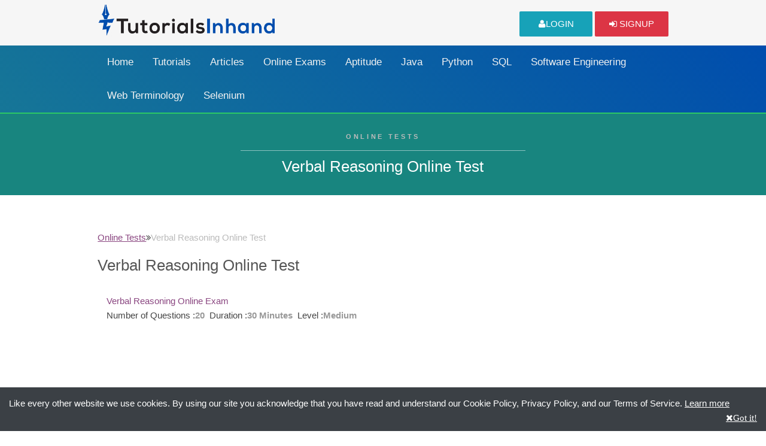

--- FILE ---
content_type: text/html; charset=utf-8
request_url: https://tutorialsinhand.com/online-tests/verbal-reasoning-online-test.aspx
body_size: 25865
content:

<!DOCTYPE HTML>
<html lang="en">
<head id="ctl00_Head1"><meta charset="utf-8" /><meta name="viewport" content="width=device-width, initial-scale=1" /><meta name="theme-color" content="#673ab7" /><link rel="dns-prefetch" href="https://ag.innovid.com" /><link rel="dns-prefetch" href="https://token.rubiconproject.com" /><link rel="dns-prefetch" href="https://tg.socdm.com" /><link rel="dns-prefetch" href="https://e.dlx.addthis.com" /><link rel="dns-prefetch" href="https://cc.adingo.jp" /><link rel="dns-prefetch" href="https://image6.pubmatic.com" /><link rel="dns-prefetch" href="https://www.google.com" /><link rel="dns-prefetch" href="https://id.rlcdn.com" /><link rel="dns-prefetch" href="https://partner.googleadservices.com" /><link rel="dns-prefetch" href="https://us-u.openx.net" /><link rel="dns-prefetch" href="https://adservice.google.co.in" /><link rel="dns-prefetch" href="https://d.agkn.com" /><link rel="dns-prefetch" href="https://www.google-analytics.com" /><link rel="dns-prefetch" href="https://fonts.googleapis.com" /><link rel="dns-prefetch" href="https://cm.g.doubleclick.net" /><link rel="dns-prefetch" href="https://adservice.google.com" /><link rel="dns-prefetch" href="https://www.gstatic.com" /><link rel="dns-prefetch" href="https://odr.mookie1.com" /><link rel="dns-prefetch" href="https://tpc.googlesyndication.com" /><link rel="dns-prefetch" href="https://www.googletagservices.com" /><link rel="dns-prefetch" href="https://www.google.co.in" /><link rel="dns-prefetch" href="https://pagead2.googlesyndication.com" /><link rel="dns-prefetch" href="https://fcmatch.google.com" /><link rel="dns-prefetch" href="https://stats.g.doubleclick.net" />
    <link rel="stylesheet" href="/assets/css/main.min.css?rev=15" />
    <script type="text/javascript" src="/assets/js/jquery.min.js"></script>
    <meta property="og:type" content="article" /><meta name='keywords' content='Verbal Reasoning Online Test,Online Test,Mock Test,Free online test, test your skills' /><meta name='description' content='Verbal Reasoning Online Exam is designed to test the knowledge of competitive exam aspirants on topics related to verbal reasoning.' /><meta property='og:title' content='Verbal Reasoning Online Test' /><meta property='og:description' content='Verbal Reasoning Online Exam is designed to test the knowledge of competitive exam aspirants on topics related to verbal reasoning.' /><meta property='og:image' content='https://tutorialsinhand.com/images/sharepicture.png' /><meta property='og:url' content='https://tutorialsinhand.com/online-tests/verbal-reasoning-online-test.aspx' /><meta name="twitter:title" property='og:title' content='Verbal Reasoning Online Test' /><meta name="twitter:description" property="og:description" content='Verbal Reasoning Online Exam is designed to test the knowledge of competitive exam aspirants on topics related to verbal reasoning.' /><link rel='canonical' href='https://tutorialsinhand.com/online-tests/verbal-reasoning-online-test.aspx' /><style type="text/css"> #relatedcontentwidget h4 { margin: 0 !important; } ul.alt { margin: 0 0 1rem 0; } </style><meta property="og:site_name" content="tutorialsinhand.com" /><meta name="author" content="tutorialsinhand.com" /><meta name="apple-mobile-web-app-capable" content="yes" /><meta name="apple-mobile-web-app-status-bar-style" content="black" /><link rel="shortcut icon" type="image/x-icon" href="/favicon.ico" /><link rel="apple-touch-icon" sizes="180x180" href="/apple-touch-icon.png" /><link rel="icon" type="image/png" sizes="32x32" href="/favicon-32x32.png" /><link rel="icon" type="image/png" sizes="16x16" href="/favicon-16x16.png" /><link rel="manifest" href="/manifest.json" /><link rel="mask-icon" href="/safari-pinned-tab.svg" color="#5bbad5" /><meta name="msapplication-TileColor" content="#9f00a7" /><meta name="theme-color" content="#ffffff" /><meta name="twitter:card" content="summary" /><meta name="twitter:site" content="@TutorialsInHand" /><meta name="twitter:domain" content="tutorialsinhand.com" /><meta name="twitter:creator" content="@TutorialsInHand" />
    <meta name="twitter:image" content="https://tutorialsinhand.com/images/sharepicture.png" />
    <meta name="yandex-verification" content="781eec829e273bb6" />
    <!-- Global site tag (gtag.js) - Google Analytics -->
    <script async src="https://www.googletagmanager.com/gtag/js?id=UA-116717219-1"></script>
    <script>
        window.dataLayer = window.dataLayer || [];
        function gtag() { dataLayer.push(arguments); }
        gtag('js', new Date());

        gtag('config', 'UA-116717219-1');
    </script>
    <script async src="//pagead2.googlesyndication.com/pagead/js/adsbygoogle.js"></script>
    <script>
        (adsbygoogle = window.adsbygoogle || []).push({
            google_ad_client: "ca-pub-8891472064195618",
            enable_page_level_ads: true
        });
    </script>
    
<title>
	Verbal Reasoning Online Test
</title></head>
<body>

    <header id="header" class="header-top">
        <div class="bg-dark">
            <div class="container">
                <div class="row uniform">
                    <div class="8u 12u(small) align-left">
                        <div class="navbar-brand">
                            <img src="/images/tutorialsinhand.png" width="300" height="43"
                                alt="tutorialsinhand logo" class="image-fluid" />
                        </div>
                    </div>
					<!--<div class="4u 12u(small)">
                        <div class="training">
                            <div class="popupheader headersignin">
							Learn today, Benifit tomorrow
                            <a href="/online-trainings.aspx" title="Online Trainings, Online courses - tutorialsinhand" class="button special"><i class="fa fa-terminal"></i> &nbsp; Online Trainings</a>
                                </div>
                        </div>
                    </div>-->
                    <div class="4u 12u(small)">
                        

<script type="text/javascript">
    function toggle(event) {
        event.stopPropagation();
        $('#popuptemplate').slideToggle('slow');

        var classname = $('.popupheader i[id=arrow]').attr('class');
        if (classname.indexOf('fa-caret-down') > 0) {
            $('.popupheader i[id=arrow]').removeClass('icon fa fa-caret-down').addClass('icon fa fa-caret-up');
        }
        else {
            $('.popupheader i[id=arrow]').removeClass('icon fa fa-caret-up').addClass('icon fa fa-caret-down');
        }


        $(document).on('click', function (e) {
            $('#popuptemplate').slideUp('slow');
            $('.popupheader i[id=arrow]').removeClass('icon fa fa-caret-up').addClass('icon fa fa-caret-down');
        });

    }

</script>
<style>
    .headersignin  a  i {
    vertical-align:inherit !important;
    }
</style>
<div id="ctl00_userinfocontrol_headersignin" class="popupheader headersignin">
    <a href='/userpanel/login.aspx' title='login - tutorialsinhand' class='button btn-info login-tutorialsinhand'><i class='fa icon fa-user'></i>Login</a>  <a href='/UserPanel/Signup.aspx' title='Signup - tutorialsinhand' class='button btn-danger login-tutorialsinhand'><i class='fa fa-sign-in' aria-hidden='true'></i> Signup </a>
    <div id="popuptemplate">
        <ul class="alt">
            <li><a href="/UserPanel/Profile/ManageProfile.aspx">My Profile</a></li>
            <li><a href="/UserPanel/Profile/ChangePassword.aspx">Change Password</a></li>
            <li><a href="/UserPanel/Logout.aspx">Logout</a></li>
        </ul>
    </div>
</div>



                    </div>
                </div>
            </div>
        </div>
        <div class="bg-dark-menu">
            <div class="container">
                <div class="navmenu" id="mynavmenu">

                    <a title="Tutorials in hand Home" class="nav-link" href="/">Home</a>
                    <a title="Tutorials - tutorialsinhand" class="nav-link" href="/AllTutorials.aspx">Tutorials</a>
                    <a title="Articles - tutorialsinhand" class="nav-link" href="/AllArticles.aspx">Articles</a>
                    <a title="Online exam, Online tests - tutorialsinhand" class="nav-link" href="/AllExams.aspx">Online Exams</a>
                    <a title="Aptitudes , Practice papers - tutorialsinhand" class="nav-link" href="/AptitudeHome.aspx">Aptitude</a>
                    <a title="Java Tutorial, Java online test, java practice mcq" href="/tutorials/java-tutorial/java-basics/java-introduction.aspx">Java</a>
                    <!--<a title="C Language Tutorial, C mcq questions, C online test" href="/tutorials/c-tutorial/c-basics/c-introduction.aspx">C Language</a>-->
                    <a title="Python Tutorial, Python online test, Python mcq questions" href="/tutorials/python-tutorial/python-basics/python-tutorial-introduction.aspx">Python</a>
                    <a title="SQL Tutorial, SQL online test, SQL mcq questions" href="/tutorials/ansi-sql/basics-of-ansi-sql/introduction-to-sql.aspx">SQL</a>
                    <a title="Software Engineering Tutorial, Software Engineering mcq, Software engineering mcq" href="/tutorials/software-engineering-tutorial/software-engineering-introduction/software-engineering-home.aspx">Software Engineering</a>
                    <a title="Web Terminology Tutorial" href="/tutorials/web-terminology/basic-terminology/world-wide-web.aspx">Web Terminology</a>
                     <a title="Selenium python tutorial | what is selenium | features of selenium" href="/tutorials/selenium-python-tutorial/selenium-python-basics/introduction-to-selenium.aspx">Selenium</a>
                    <!--<a title="Write for us - tutorialsinhand" class="nav-link" href="/Articles/write-articles-for-tutorialsinhand.aspx">Write4Us</a>
                    <a title="About us - tutorialsinhand" class="nav-link" href="/Aboutus.aspx">About us</a>
                    <a title="Contact us -tutorialsinhand" class="nav-link" href="/Contactus.aspx">Contact us</a>-->
                    <a href="javascript:void(0);" class="icon" onclick="togglemenu()">
                        <i class="fa fa-bars"></i>
                    </a>

                </div>

            </div>
        </div>


    </header>
    <form name="aspnetForm" method="post" action="/online-tests/verbal-reasoning-online-test.aspx" id="aspnetForm">
<div>
<input type="hidden" name="__VIEWSTATE" id="__VIEWSTATE" value="[base64]/+gy8nTHuZgvryuaX2OhPvJnfyzfI+yF/23D9buWQjg4oC3XI9LHHVuDkaHDchRjjnmEgQ1ed8gCXxPt4Gs49RXNJpqbsgw30HhhpmVBjIGR3qSrXCtlU+f8T/Sq0mVytZBG5Ns8udEzU9Bt8Ts7W/l1SB7jfTNElGgR22EgNN/Iz/8YlQGfGSiUj66JqBRLNg4eyIsx1U/K0G2nfu2EcgCqoJbL7deYoHadPemC5pG0M4HyB3qSxfrI6hwuRjxMu0bBSb7IGAnz2lImVzVXwWRQockGceq2mb6zEMnfRDnM4T42qeVatc/JRsqDMoEIi/q90ky0iQBOjnE/j4p/SdqcO0U86+vAorOzJZ7I0AuVGKjFEcwEoja3EsMdXomApdmmjRn31cG+V/Tcu1BuaiaMY154lurPtyrGIjnJqGiwLe2YeUm0q5oADGCLacTk+8pjRg+WOaNSH7vvU0l3aQoxJ+EO8oNhoVwIgWWjvKfN8IDsXyNfSrE=" />
</div>

<div>

	<input type="hidden" name="__VIEWSTATEGENERATOR" id="__VIEWSTATEGENERATOR" value="C7DBF565" />
</div>

        <div class="subpage"><section id="One" class="wrapper style3"><div class="inner"><header class="align-center"><p>Online Tests</p><h2>Verbal Reasoning Online Test</h2></header></div></section><div id="main" class="container"><header class="align-left"><div class="breadcrumb"><a title="Online Tests" href="/AllExams.aspx">Online Tests</a><i class="fa fa-angle-double-right"></i><p style="display: inline" id="categorybredcrum">Verbal Reasoning Online Test</p></div></header><div class="row uniform"><div class="9u 12u(medium)"><h1 class="align-left 12u(medium)"><span id="ctl00_cpMain_lblPageTitle">Verbal Reasoning Online Test</span></h1><div class="inner"><div class="box"><div id="questions" class="content"><div class="is-loading"><img src="/images/status_loading.gif" alt="loading.." /> Loading... </div></div><div class="content"><ins class="adsbygoogle" style="display: block" data-ad-client="ca-pub-8891472064195618" data-ad-slot="2145047304" data-ad-format="auto" data-full-width-responsive="true"></ins><script> (adsbygoogle = window.adsbygoogle || []).push({}); </script></div></div></div></div><div class="3u 12u$(medium)"><div class="inner"><div class="box"><div class="content"><ins class="adsbygoogle" style="display: block" data-ad-client="ca-pub-8891472064195618" data-ad-slot="3396750921" data-ad-format="auto" data-full-width-responsive="true"></ins><script> (adsbygoogle = window.adsbygoogle || []).push({}); </script></div><div class="content"><header class="align-left"><h1>Latest Aptitudes</h1></header><div id="ctl00_cpMain_ltaptitude_latestcategory"><div class="is-loading"><img src="/images/status_loading.gif"/> Loading... </div></div><script type="text/javascript"> $(document).ready(function () { $.ajax({ type: "GET", url: '/webservices/tihwebservice.svc/GetLatestContent?scope=Aptitude&count=12', contentType: "application/json; charset=utf-8", dataType: "json", success: function (result) { $("#ctl00_cpMain_ltaptitude_latestcategory").children("div.is-loading").css("display", "none"); if (result.d.length > 0) { var html = "<ul class='alt'>"; for (var l = 0; l < result.d.length; l++) { var n = result.d[l]; html += "<li><a title='" + n.Title + "' href='" + n.Url + "'>"+n.Title+"</a>"; } html += "</ul>"; $("#ctl00_cpMain_ltaptitude_latestcategory").append(html); } }, error: function (error) { $("#ctl00_cpMain_ltaptitude_latestcategory").children(".is-loading").css("display", "none"); $("#ctl00_cpMain_ltaptitude_latestcategory").append("Error in loading. please referesh"); } }); }); </script><script type="text/javascript"> $(document).ready(function() { var categoryName = "verbal-reasoning-online-test"; if (categoryName != '') { $.ajax({ type: "GET", url: '/webservices/tihwebservice.svc/GetRelatedCategories?categoryName='+categoryName, contentType: "application/json; charset=utf-8", dataType: "json", success: function(result) { $("#relatedcontentwidget").children("div.is-loading").css("display", "none"); var nodes = result.d; if (nodes.length > 0) { var html = "<h4 class='alt icon fa-thumbs-o-up' style='color:orange;'> Related Content</h4>"; for (var k = 0; k < nodes.length; k++) { var node = nodes[k]; html += "<h4 class='alt icon fa-check'><a style='color:#2196f3 !important;' href='" + node.Url + "' title='" + node.Title + "'>" + node.Title + "</a></h4>"; } $("#relatedcontentwidget").append(html); } }, error: function(error) { $("#relatedcontentwidget").children(".is-loading").css("display", "none"); $("#relatedcontentwidget").append("Error in loading. please referesh"); } }); } else { $("#relatedcontentwidget.is-loading").css("display", "none"); } }); </script><div id="relatedcontentwidget"><div class="is-loading"><img src="/images/status_loading.gif" /> Loading... </div></div></div></div></div></div><br /><div class="alt-row align-right"><script type="text/javascript"> function popupwindowAtCenter(url, title, w, h) { var left = (screen.width / 2) - (w / 2); var top = (screen.height / 2) - (h / 2); return window.open(url, title, 'toolbar=no, location=no, directories=no, status=no, menubar=no, scrollbars=yes, resizable=yes, copyhistory=no, width=' + w + ', height=' + h + ', top=' + top + ', left=' + left); } $(document).ready(function () { var matched, browser; jQuery.uaMatch = function (ua) { ua = ua.toLowerCase(); var match = /(chrome)[ \/]([\w.]+)/.exec(ua) || /(webkit)[ \/]([\w.]+)/.exec(ua) || /(opera)(?:.*version|)[ \/]([\w.]+)/.exec(ua) || /(msie) ([\w.]+)/.exec(ua) || ua.indexOf("compatible") < 0 && /(mozilla)(?:.*? rv:([\w.]+)|)/.exec(ua) || []; return { browser: match[1] || "", version: match[2] || "0" }; }; matched = jQuery.uaMatch(navigator.userAgent); browser = {}; if (matched.browser) { browser[matched.browser] = true; browser.version = matched.version; } if (browser.chrome) { browser.webkit = true; } else if (browser.webkit) { browser.safari = true; } jQuery.browser = browser; var currenturl = window.location; $('a#shareonfacebook').attr("href", "https://www.facebook.com/sharer.php?u=" + currenturl); $('a#shareonlinkedin').attr("href", "https://www.linkedin.com/shareArticle?mini=true&title=Verbal Reasoning Online Test&summary=Verbal Reasoning Online Exam is designed to test the knowledge of competitive exam aspirants on topics related to verbal reasoning.&source=https://tutorialsinhand.com&url=" + currenturl); $('a#shareongootleplush').attr("href", "https://plus.google.com/share?url=" + currenturl + "&gpsrc=gplp0&btmpl=popup#identifier"); $('a#shareontwitter').attr("href", "https://twitter.com/intent/tweet?text=Verbal Reasoning Online Test&source=https://tutorialsinhand.com&url=" + currenturl); $('a#shareonreddit').attr("href", "https://www.reddit.com/submit?title=Verbal Reasoning Online Test&url=" + currenturl); $('#BookmarkMe').click(function (e) { var bTitle = document.title, bUrl = window.location.href; if (jQuery.browser.mozilla || jQuery.browser.opera) { if (window.sidebar.addPanel) { e.preventDefault(); window.sidebar.addPanel(bTitle, bUrl, ""); } else { $('#BookmarkMe').attr("href", bUrl); $('#BookmarkMe').attr("title", bTitle); $('#BookmarkMe').attr("rel", "sidebar"); } } else if (jQuery.browser.msie) { e.preventDefault(); window.external.AddFavorite(bUrl, bTitle); } else { e.preventDefault(); alert('Press ' + (navigator.userAgent.toLowerCase().indexOf('mac') != -1 ? 'Command/Cmd' : 'CTRL') + ' + D to bookmark this page.'); } return false; }); }); </script><style type="text/css"> #socialwidget a { text-decoration: none !important; float: left; margin: 0px 4px 0px 4px; } #socialwidget a i { vertical-align: middle !important; } </style><div id="socialwidget" class="row"><div class="3u 12u(medium) align-left" style="padding-top: 1em;"><b>Please Share this page</b></div><div class="9u 12u(medium) align-left"><a id="shareonfacebook" title="Share on Facebook" href="#" onclick="popupwindowAtCenter(this.href,'Share on Linked In',600,600);return false;"><i class="sprite sprite-facebook"></i></a><a id="shareonlinkedin" title="Share on linkedin" href="#" onclick="popupwindowAtCenter(this.href,'Share on Linked In',600,600);return false;"><i class="sprite sprite-linkedin"></i></a><a id="shareongootleplush" title="Share on google+" href="#" onclick="popupwindowAtCenter(this.href,'Share on Google+',600,600);return false;"><i class="sprite sprite-googleplus"></i></a><a id="shareontwitter" title="Share on twitter" href="#" onclick="popupwindowAtCenter(this.href,'Share on Twitter',600,600);return false;"><i class="sprite sprite-twitter"></i></a><a id="shareonreddit" title="Share on Reddit" href="#" onclick="popupwindowAtCenter(this.href,'Share on Reddit',600,600);return false;"><i class="sprite sprite-reddit"></i></a><a id="BookmarkMe" href="#" title="Bookmark this page"><i class="sprite sprite-bookmark"></i></a></div></div></div></div></div></div><script type="text/javascript"> $(document).ready(function () { $.ajax({ type: "GET", url: '/webservices/tihwebservice.svc/GetOnlineTestList?category=verbal-reasoning-online-test', contentType: "application/json; charset=utf-8", dataType: "json", success: function (result) { $("#questions").children("div.is-loading").css("display", "none"); $("#questions").append(result.d); }, error: function (error) { $("#questions").children("div.is-loading").css("display", "none"); $("#questions").append("Error in loading. please referesh"); } }); }); </script>
        <div class="bottomcontent">
            Like every other website we use cookies. By using our site you acknowledge that you have read and understand our Cookie Policy, Privacy Policy, and our Terms of Service. 
            <a href="/Policies.aspx" title="learn more about our policies">Learn more</a>
            <a class="fa fa-close close" title="close i understand it." onclick="javascript:hidecontent();">Got it!</a>
        </div>
        <footer id="footer">
            <div class="container">
                Like/Subscribe us for latest updates or newsletter
                <ul class="icons">
                    <li><a rel="noopener" title="tutorialsinhand Rss feed" target="_blank" href="https://feeds.feedburner.com/tutorialsinhand" class="icon fa-rss-square"><span class="label">Rss</span></a></li>
                    <li><a rel="noopener" target="_blank" title="Subscribe by email to get latest updates" href="https://feedburner.google.com/fb/a/mailverify?uri=tutorialsinhand&amp;loc=en_US" class="icon fa-envelope-square"><span class="label">Email</span></a></li>
                    <li><a rel="noopener" target="_blank" title="tutorialsinhand linked in company page" href="https://www.linkedin.com/company/tutorialsinhand" class="icon fa-linkedin-square"><span class="label">Linkedin</span></a></li>
                    <li><a rel="noopener" target="_blank" href="https://www.facebook.com/tutorialsinhand" title="Tutorials in hand Facebook Page" class="icon fa-facebook-square"><span class="label">Twitter</span></a></li>
                    <li><a rel="noopener" title="Tutorials inhand twitter" target="_blank" href="https://twitter.com/tutorialsinhand" class="icon fa-twitter-square"><span class="label">Facebook</span></a></li>
                    <li><a rel="noopener" target="_blank" title="tutorialsinhand google plus" href="https://plus.google.com/111461857667510796699" class="icon fa-google-plus-square"><span class="label">Google Plus</span></a></li>


                </ul>
                <ul class="icons">
                    <li><a title="Tutorial In Hand Home" href="/Home.aspx"><span>Home</span></a> &nbsp;|</li>
                    <li><a title="Tutorials" href="/AllTutorials.aspx"><span>Tutorials</span></a>&nbsp;| </li>
                    <li><a title="Articles" href="/AllArticles.aspx"><span>Articles</span></a>&nbsp;| </li>
                    <li><a title="Online Exams by tutorialsinhand" href="/AllExams.aspx"><span>Online Exams</span></a> &nbsp;| </li>
                    <li><a title="Aptitude practice papers" href="/AptitudeHome.aspx"><span>Aptitude</span></a>&nbsp;| </li>
                    <li><a title="Java Tutorial, Java online test, java practice mcq" href="/tutorials/java-tutorial/java-basics/java-introduction.aspx"><span>Java</span></a>&nbsp;| </li>
                    <li><a title="C Language Tutorial, C mcq questions, C online test" href="/tutorials/c-tutorial/c-basics/c-introduction.aspx"><span>C Language</span></a>&nbsp;| </li>
                    <li><a title="Software Engineering Tutorial, Software Engineering mcq, Software engineering mcq" href="/tutorials/software-engineering-tutorial/software-engineering-introduction/software-engineering-home.aspx"><span>Software Engineering</span></a>&nbsp;| </li>
                    <li><a title="Web Terminology, Internet terminology" href="/tutorials/web-terminology/basic-terminology/world-wide-web.aspx"><span>Web Terminology</span></a>&nbsp;| </li>
                    <li><a title="SharePoint Framework Tutorial, SPFx Tutorial" href="/tutorials/sharepoint-framework-spfx-tutorial/spfx-basics/sharepoint-framework-tutorial.aspx"><span>SPFx Tutorial</span></a>&nbsp;|</li>
                    <li><a title="Write for us" href="/Articles/write-articles-for-tutorialsinhand.aspx"><span>Write4Us</span></a>&nbsp; |</li>
                    <li><a title="Tutorial In Hand Aboutus" href="/Aboutus.aspx"><span>About us</span></a> &nbsp;|</li>
                    <li><a title="Contact Us" href="/Contactus.aspx"><span>Contact us</span></a>&nbsp; | </li>
                    <li><a title="tutorialsinhand policies" href="/Policies.aspx"><span>Policies</span></a></li>
                </ul>
            </div>
            <div class="copyright">
                &copy; <a href="https://tutorialsinhand.com">tutorialsinhand.com.</a> 2017-2026 All rights reserved.
            </div>
        </footer>

    </form>
    <!-- Scripts -->

    <script type="text/javascript">
        if ('serviceWorker' in navigator) {
            navigator.serviceWorker.register('/sw.js').
                then(function (registration) {
                    // Registration was successful``
                    console.log('ServiceWorker registration successful with scope: ',
            registration.scope);
                }).catch(function (err) {
                    // registration failed :(
                    console.log('ServiceWorker registration failed: ', err);
                });
        }
        var showflag = localStorage.getItem("showflag");
        var bottomcontent = document.getElementsByClassName('bottomcontent');
        if (showflag == null || showflag == "true") {
            bottomcontent[0].style.display = 'block';
        } else {
            bottomcontent[0].style.display = 'none';
        }

        function hidecontent() {
            var flag = localStorage.setItem("showflag", "false");
            $(".bottomcontent").hide();
            return false;
        }
        function togglemenu() {
            var classname = $("#mynavmenu").attr('class');
            if (classname === 'navmenu') {
                $("#mynavmenu").attr("class", "navmenu responsive");
            }
            else {
                $("#mynavmenu").attr("class", "navmenu");
            }
        }

    </script>
</body>
</html>


--- FILE ---
content_type: text/html; charset=utf-8
request_url: https://www.google.com/recaptcha/api2/aframe
body_size: 264
content:
<!DOCTYPE HTML><html><head><meta http-equiv="content-type" content="text/html; charset=UTF-8"></head><body><script nonce="6ng6sx5h-13cfX82OfgDog">/** Anti-fraud and anti-abuse applications only. See google.com/recaptcha */ try{var clients={'sodar':'https://pagead2.googlesyndication.com/pagead/sodar?'};window.addEventListener("message",function(a){try{if(a.source===window.parent){var b=JSON.parse(a.data);var c=clients[b['id']];if(c){var d=document.createElement('img');d.src=c+b['params']+'&rc='+(localStorage.getItem("rc::a")?sessionStorage.getItem("rc::b"):"");window.document.body.appendChild(d);sessionStorage.setItem("rc::e",parseInt(sessionStorage.getItem("rc::e")||0)+1);localStorage.setItem("rc::h",'1768642278218');}}}catch(b){}});window.parent.postMessage("_grecaptcha_ready", "*");}catch(b){}</script></body></html>

--- FILE ---
content_type: text/css
request_url: https://tutorialsinhand.com/assets/css/main.min.css?rev=15
body_size: 87389
content:
@charset "UTF-8";html,body,div,span,applet,object,iframe,h1,h2,h3,h4,h5,h6,p,blockquote,pre,a,abbr,acronym,address,big,cite,code,del,dfn,em,img,ins,kbd,q,s,samp,small,strike,strong,sub,sup,tt,var,b,u,i,center,dl,dt,dd,ol,ul,li,fieldset,form,label,legend,table,caption,tbody,tfoot,thead,tr,th,td,article,aside,canvas,details,embed,figure,figcaption,footer,header,hgroup,menu,nav,output,ruby,section,summary,time,mark,audio,video{margin:0;padding:0;border:0;font-size:100%;font:inherit;vertical-align:baseline}article,aside,details,figcaption,figure,footer,header,hgroup,menu,nav,section{display:block}body{line-height:1}ol,ul{list-style:none}blockquote,q{quotes:none}blockquote:before,blockquote:after,q:before,q:after{content:'';content:none}table{border-collapse:collapse;border-spacing:0}body{-webkit-text-size-adjust:none}.login-tutorialsinhand{text-decoration:none}.header-top .bg-dark{background-color:#f6f6f6!important;padding:.1rem 1rem}.header-top .popupheader{padding-top:18px}.headersignin{float:right;position:relative;width:17rem}#popuptemplate{position:absolute;width:13.6rem;z-index:9999;background:#fff;text-align:left;overflow:hidden;display:none;left:68px}#popuptemplate ul.alt{margin:0 !important;padding:0 !important}#popuptemplate ul.alt li{padding-left:5px}#popuptemplate ul.alt li:hover{background-color:#9b4f90 !important;cursor:hand;cursor:pointer}#popuptemplate ul.alt li:hover a{text-decoration:none;color:#fff}#popuptemplate ul.alt li a{text-decoration:none}#popuptemplate ul.alt li:first-child{padding-top:.5rem}.button.btn-myaccount{color:#fff !important;background-color:#17a2b8 !important;border-color:#17a2b8 !important}.myprofile{width:70px;height:70px}.myprofilecontent{padding-left:0}.button.btn-info{color:#fff !important;background-color:#17a2b8 !important;border-color:#17a2b8 !important;width:49% !important}.button.btn-danger{color:#fff !important;background-color:#dc3545 !important;border-color:#dc3545 !important;width:49% !important}.bg-dark-menu{background:linear-gradient(45deg,#167697,#004dad);border-bottom:2px #2cc865 solid}.navbar-brand{display:inline-block;padding-top:.3125rem;padding-bottom:.3125rem;margin-right:1rem;font-size:1.25rem;line-height:inherit;white-space:nowrap}.image-fluid{max-width:100%;height:auto}.navmenu{padding-left:0;margin-bottom:0;overflow:hidden}.navmenu a{float:left;display:block;color:#f2f2f2;text-align:center;padding:14px 16px;text-decoration:none;font-size:17px}.navmenu a:hover{background-color:#ddd;color:#000}.navmenu a.active{background-color:#4caf50;color:#fff}.navmenu .icon{display:none}@media screen and (max-width:950px){.navmenu a:not(:first-child){display:none}.navmenu a.icon{float:right;display:block}}@media screen and (max-width:950px){.navmenu.responsive{position:relative}.navmenu.responsive a.icon{position:absolute;right:0;top:0}.navmenu.responsive a{float:none;display:block;text-align:left}}*,*:before,*:after{-moz-box-sizing:border-box;-webkit-box-sizing:border-box;box-sizing:border-box}.container{margin-left:auto;margin-right:auto;width:80rem}.container.\31 25\25{width:100%;max-width:100rem;min-width:80rem}.container.\37 5\25{width:60rem}.container.\35 0\25{width:40rem}.container.\32 5\25{width:20rem}@media screen and (max-width:1680px){.container.\31 25\25{width:100%;max-width:100rem;min-width:80rem}.container.\37 5\25{width:60rem}.container.\35 0\25{width:40rem}.container.\32 5\25{width:20rem}.container{width:80rem}}@media screen and (max-width:1280px){.container.\31 25\25{width:100%;max-width:81.25rem;min-width:65rem}.container.\37 5\25{width:48.75rem}.container.\35 0\25{width:32.5rem}.container.\32 5\25{width:16.25rem}.container{width:65rem}}@media screen and (max-width:980px){.container.\31 25\25{width:100%;max-width:112.5%;min-width:90%}.container.\37 5\25{width:67.5%}.container.\35 0\25{width:45%}.container.\32 5\25{width:22.5%}.container{width:90%}}@media screen and (max-width:736px){.container.\31 25\25{width:100%;max-width:112.5%;min-width:90%}.container.\37 5\25{width:67.5%}.container.\35 0\25{width:45%}.container.\32 5\25{width:22.5%}.container{width:90% !important}}@media screen and (max-width:480px){.container.\31 25\25{width:100%;max-width:112.5%;min-width:90%}.container.\37 5\25{width:67.5%}.container.\35 0\25{width:45%}.container.\32 5\25{width:22.5%}.container{width:90% !important}}.row{border-bottom:solid 1px transparent;-moz-box-sizing:border-box;-webkit-box-sizing:border-box;box-sizing:border-box}.row>*{float:left;-moz-box-sizing:border-box;-webkit-box-sizing:border-box;box-sizing:border-box}.row:after,.row:before{content:'';display:block;clear:both;height:0}.row.uniform>*>:first-child{margin-top:0}.row.uniform>*>:last-child{margin-bottom:0}.row.\30\25>*{padding:0 0 0 0}.row.\30\25{margin:0 0 -1px 0}.row.uniform.\30\25>*{padding:0 0 0 0}.row.uniform.\30\25{margin:0 0 -1px 0}.row>*{padding:0 0 0 2rem}.row{margin:0 0 -1px -2rem}.row.uniform>*{padding:2rem 0 0 2rem}.row.uniform{margin:-2rem 0 -1px -2rem}.row.\32 00\25>*{padding:0 0 0 4rem}.row.\32 00\25{margin:0 0 -1px -4rem}.row.uniform.\32 00\25>*{padding:4rem 0 0 4rem}.row.uniform.\32 00\25{margin:-4rem 0 -1px -4rem}.row.\31 50\25>*{padding:0 0 0 3rem}.row.\31 50\25{margin:0 0 -1px -3rem}.row.uniform.\31 50\25>*{padding:3rem 0 0 3rem}.row.uniform.\31 50\25{margin:-3rem 0 -1px -3rem}.row.\35 0\25>*{padding:0 0 0 1rem}.row.\35 0\25{margin:0 0 -1px -1rem}.row.uniform.\35 0\25>*{padding:1rem 0 0 1rem}.row.uniform.\35 0\25{margin:-1rem 0 -1px -1rem}.row.\32 5\25>*{padding:0 0 0 .5rem}.row.\32 5\25{margin:0 0 -1px -.5rem}.row.uniform.\32 5\25>*{padding:.5rem 0 0 .5rem}.row.uniform.\32 5\25{margin:-.5rem 0 -1px -.5rem}.\31 2u,.\31 2u\24{width:100%;clear:none;margin-left:0}.\31 1u,.\31 1u\24{width:91.6666666667%;clear:none;margin-left:0}.\31 0u,.\31 0u\24{width:83.3333333333%;clear:none;margin-left:0}.\39u,.\39u\24{width:75%;clear:none;margin-left:0}.\38u,.\38u\24{width:66.6666666667%;clear:none;margin-left:0}.\37u,.\37u\24{width:58.3333333333%;clear:none;margin-left:0}.\36u,.\36u\24{width:50%;clear:none;margin-left:0}.\35u,.\35u\24{width:41.6666666667%;clear:none;margin-left:0}.\34u,.\34u\24{width:33.3333333333%;clear:none;margin-left:0}.\33u,.\33u\24{width:25%;clear:none;margin-left:0}.\32u,.\32u\24{width:16.6666666667%;clear:none;margin-left:0}.\31u,.\31u\24{width:8.3333333333%;clear:none;margin-left:0}.\31 2u\24+*,.\31 1u\24+*,.\31 0u\24+*,.\39u\24+*,.\38u\24+*,.\37u\24+*,.\36u\24+*,.\35u\24+*,.\34u\24+*,.\33u\24+*,.\32u\24+*,.\31u\24+*{clear:left}.\-11u{margin-left:91.66667%}.\-10u{margin-left:83.33333%}.\-9u{margin-left:75%}.\-8u{margin-left:66.66667%}.\-7u{margin-left:58.33333%}.\-6u{margin-left:50%}.\-5u{margin-left:41.66667%}.\-4u{margin-left:33.33333%}.\-3u{margin-left:25%}.\-2u{margin-left:16.66667%}.\-1u{margin-left:8.33333%}@media screen and (max-width:1680px){.row>*{padding:0 0 0 2rem}.row{margin:0 0 -1px -2rem}.row.uniform>*{padding:2rem 0 0 2rem}.row.uniform{margin:-2rem 0 -1px -2rem}.row.\32 00\25>*{padding:0 0 0 4rem}.row.\32 00\25{margin:0 0 -1px -4rem}.row.uniform.\32 00\25>*{padding:4rem 0 0 4rem}.row.uniform.\32 00\25{margin:-4rem 0 -1px -4rem}.row.\31 50\25>*{padding:0 0 0 3rem}.row.\31 50\25{margin:0 0 -1px -3rem}.row.uniform.\31 50\25>*{padding:3rem 0 0 3rem}.row.uniform.\31 50\25{margin:-3rem 0 -1px -3rem}.row.\35 0\25>*{padding:0 0 0 1rem}.row.\35 0\25{margin:0 0 -1px -1rem}.row.uniform.\35 0\25>*{padding:1rem 0 0 1rem}.row.uniform.\35 0\25{margin:-1rem 0 -1px -1rem}.row.\32 5\25>*{padding:0 0 0 .5rem}.row.\32 5\25{margin:0 0 -1px -.5rem}.row.uniform.\32 5\25>*{padding:.5rem 0 0 .5rem}.row.uniform.\32 5\25{margin:-.5rem 0 -1px -.5rem}.\31 2u\28xlarge\29,.\31 2u\24\28xlarge\29{width:100%;clear:none;margin-left:0}.\31 1u\28xlarge\29,.\31 1u\24\28xlarge\29{width:91.6666666667%;clear:none;margin-left:0}.\31 0u\28xlarge\29,.\31 0u\24\28xlarge\29{width:83.3333333333%;clear:none;margin-left:0}.\39u\28xlarge\29,.\39u\24\28xlarge\29{width:75%;clear:none;margin-left:0}.\38u\28xlarge\29,.\38u\24\28xlarge\29{width:66.6666666667%;clear:none;margin-left:0}.\37u\28xlarge\29,.\37u\24\28xlarge\29{width:58.3333333333%;clear:none;margin-left:0}.\36u\28xlarge\29,.\36u\24\28xlarge\29{width:50%;clear:none;margin-left:0}.\35u\28xlarge\29,.\35u\24\28xlarge\29{width:41.6666666667%;clear:none;margin-left:0}.\34u\28xlarge\29,.\34u\24\28xlarge\29{width:33.3333333333%;clear:none;margin-left:0}.\33u\28xlarge\29,.\33u\24\28xlarge\29{width:25%;clear:none;margin-left:0}.\32u\28xlarge\29,.\32u\24\28xlarge\29{width:16.6666666667%;clear:none;margin-left:0}.\31u\28xlarge\29,.\31u\24\28xlarge\29{width:8.3333333333%;clear:none;margin-left:0}.\31 2u\24\28xlarge\29+*,.\31 1u\24\28xlarge\29+*,.\31 0u\24\28xlarge\29+*,.\39u\24\28xlarge\29+*,.\38u\24\28xlarge\29+*,.\37u\24\28xlarge\29+*,.\36u\24\28xlarge\29+*,.\35u\24\28xlarge\29+*,.\34u\24\28xlarge\29+*,.\33u\24\28xlarge\29+*,.\32u\24\28xlarge\29+*,.\31u\24\28xlarge\29+*{clear:left}.\-11u\28xlarge\29{margin-left:91.66667%}.\-10u\28xlarge\29{margin-left:83.33333%}.\-9u\28xlarge\29{margin-left:75%}.\-8u\28xlarge\29{margin-left:66.66667%}.\-7u\28xlarge\29{margin-left:58.33333%}.\-6u\28xlarge\29{margin-left:50%}.\-5u\28xlarge\29{margin-left:41.66667%}.\-4u\28xlarge\29{margin-left:33.33333%}.\-3u\28xlarge\29{margin-left:25%}.\-2u\28xlarge\29{margin-left:16.66667%}.\-1u\28xlarge\29{margin-left:8.33333%}}@media screen and (max-width:1280px){.row>*{padding:0 0 0 1.5rem}.row{margin:0 0 -1px -1.5rem}.row.uniform>*{padding:1.5rem 0 0 1.5rem}.row.uniform{margin:-1.5rem 0 -1px -1.5rem}.row.\32 00\25>*{padding:0 0 0 3rem}.row.\32 00\25{margin:0 0 -1px -3rem}.row.uniform.\32 00\25>*{padding:3rem 0 0 3rem}.row.uniform.\32 00\25{margin:-3rem 0 -1px -3rem}.row.\31 50\25>*{padding:0 0 0 2.25rem}.row.\31 50\25{margin:0 0 -1px -2.25rem}.row.uniform.\31 50\25>*{padding:2.25rem 0 0 2.25rem}.row.uniform.\31 50\25{margin:-2.25rem 0 -1px -2.25rem}.row.\35 0\25>*{padding:0 0 0 .75rem}.row.\35 0\25{margin:0 0 -1px -.75rem}.row.uniform.\35 0\25>*{padding:.75rem 0 0 .75rem}.row.uniform.\35 0\25{margin:-.75rem 0 -1px -.75rem}.row.\32 5\25>*{padding:0 0 0 .375rem}.row.\32 5\25{margin:0 0 -1px -.375rem}.row.uniform.\32 5\25>*{padding:.375rem 0 0 .375rem}.row.uniform.\32 5\25{margin:-.375rem 0 -1px -.375rem}.\31 2u\28large\29,.\31 2u\24\28large\29{width:100%;clear:none;margin-left:0}.\31 1u\28large\29,.\31 1u\24\28large\29{width:91.6666666667%;clear:none;margin-left:0}.\31 0u\28large\29,.\31 0u\24\28large\29{width:83.3333333333%;clear:none;margin-left:0}.\39u\28large\29,.\39u\24\28large\29{width:75%;clear:none;margin-left:0}.\38u\28large\29,.\38u\24\28large\29{width:66.6666666667%;clear:none;margin-left:0}.\37u\28large\29,.\37u\24\28large\29{width:58.3333333333%;clear:none;margin-left:0}.\36u\28large\29,.\36u\24\28large\29{width:50%;clear:none;margin-left:0}.\35u\28large\29,.\35u\24\28large\29{width:41.6666666667%;clear:none;margin-left:0}.\34u\28large\29,.\34u\24\28large\29{width:33.3333333333%;clear:none;margin-left:0}.\33u\28large\29,.\33u\24\28large\29{width:25%;clear:none;margin-left:0}.\32u\28large\29,.\32u\24\28large\29{width:16.6666666667%;clear:none;margin-left:0}.\31u\28large\29,.\31u\24\28large\29{width:8.3333333333%;clear:none;margin-left:0}.\31 2u\24\28large\29+*,.\31 1u\24\28large\29+*,.\31 0u\24\28large\29+*,.\39u\24\28large\29+*,.\38u\24\28large\29+*,.\37u\24\28large\29+*,.\36u\24\28large\29+*,.\35u\24\28large\29+*,.\34u\24\28large\29+*,.\33u\24\28large\29+*,.\32u\24\28large\29+*,.\31u\24\28large\29+*{clear:left}.\-11u\28large\29{margin-left:91.66667%}.\-10u\28large\29{margin-left:83.33333%}.\-9u\28large\29{margin-left:75%}.\-8u\28large\29{margin-left:66.66667%}.\-7u\28large\29{margin-left:58.33333%}.\-6u\28large\29{margin-left:50%}.\-5u\28large\29{margin-left:41.66667%}.\-4u\28large\29{margin-left:33.33333%}.\-3u\28large\29{margin-left:25%}.\-2u\28large\29{margin-left:16.66667%}.\-1u\28large\29{margin-left:8.33333%}}@media screen and (max-width:980px){.row>*{padding:0 0 0 1.5rem}.row{margin:0 0 -1px -1.5rem}.row.uniform>*{padding:1.5rem 0 0 1.5rem}.row.uniform{margin:-1.5rem 0 -1px -1.5rem}.row.\32 00\25>*{padding:0 0 0 3rem}.row.\32 00\25{margin:0 0 -1px -3rem}.row.uniform.\32 00\25>*{padding:3rem 0 0 3rem}.row.uniform.\32 00\25{margin:-3rem 0 -1px -3rem}.row.\31 50\25>*{padding:0 0 0 2.25rem}.row.\31 50\25{margin:0 0 -1px -2.25rem}.row.uniform.\31 50\25>*{padding:2.25rem 0 0 2.25rem}.row.uniform.\31 50\25{margin:-2.25rem 0 -1px -2.25rem}.row.\35 0\25>*{padding:0 0 0 .75rem}.row.\35 0\25{margin:0 0 -1px -.75rem}.row.uniform.\35 0\25>*{padding:.75rem 0 0 .75rem}.row.uniform.\35 0\25{margin:-.75rem 0 -1px -.75rem}.row.\32 5\25>*{padding:0 0 0 .375rem}.row.\32 5\25{margin:0 0 -1px -.375rem}.row.uniform.\32 5\25>*{padding:.375rem 0 0 .375rem}.row.uniform.\32 5\25{margin:-.375rem 0 -1px -.375rem}.\31 2u\28medium\29,.\31 2u\24\28medium\29{width:100%;clear:none;margin-left:0}.\31 1u\28medium\29,.\31 1u\24\28medium\29{width:91.6666666667%;clear:none;margin-left:0}.\31 0u\28medium\29,.\31 0u\24\28medium\29{width:83.3333333333%;clear:none;margin-left:0}.\39u\28medium\29,.\39u\24\28medium\29{width:75%;clear:none;margin-left:0}.\38u\28medium\29,.\38u\24\28medium\29{width:66.6666666667%;clear:none;margin-left:0}.\37u\28medium\29,.\37u\24\28medium\29{width:58.3333333333%;clear:none;margin-left:0}.\36u\28medium\29,.\36u\24\28medium\29{width:50%;clear:none;margin-left:0}.\35u\28medium\29,.\35u\24\28medium\29{width:41.6666666667%;clear:none;margin-left:0}.\34u\28medium\29,.\34u\24\28medium\29{width:33.3333333333%;clear:none;margin-left:0}.\33u\28medium\29,.\33u\24\28medium\29{width:25%;clear:none;margin-left:0}.\32u\28medium\29,.\32u\24\28medium\29{width:16.6666666667%;clear:none;margin-left:0}.\31u\28medium\29,.\31u\24\28medium\29{width:8.3333333333%;clear:none;margin-left:0}.\31 2u\24\28medium\29+*,.\31 1u\24\28medium\29+*,.\31 0u\24\28medium\29+*,.\39u\24\28medium\29+*,.\38u\24\28medium\29+*,.\37u\24\28medium\29+*,.\36u\24\28medium\29+*,.\35u\24\28medium\29+*,.\34u\24\28medium\29+*,.\33u\24\28medium\29+*,.\32u\24\28medium\29+*,.\31u\24\28medium\29+*{clear:left}.\-11u\28medium\29{margin-left:91.66667%}.\-10u\28medium\29{margin-left:83.33333%}.\-9u\28medium\29{margin-left:75%}.\-8u\28medium\29{margin-left:66.66667%}.\-7u\28medium\29{margin-left:58.33333%}.\-6u\28medium\29{margin-left:50%}.\-5u\28medium\29{margin-left:41.66667%}.\-4u\28medium\29{margin-left:33.33333%}.\-3u\28medium\29{margin-left:25%}.\-2u\28medium\29{margin-left:16.66667%}.\-1u\28medium\29{margin-left:8.33333%}}@media screen and (max-width:736px){.row>*{padding:0 0 0 1.25rem}.row{margin:0 0 -1px -1.25rem}.row.uniform>*{padding:1.25rem 0 0 1.25rem}.row.uniform{margin:-1.25rem 0 -1px -1.25rem}.row.\32 00\25>*{padding:0 0 0 2.5rem}.row.\32 00\25{margin:0 0 -1px -2.5rem}.row.uniform.\32 00\25>*{padding:2.5rem 0 0 2.5rem}.row.uniform.\32 00\25{margin:-2.5rem 0 -1px -2.5rem}.row.\31 50\25>*{padding:0 0 0 1.875rem}.row.\31 50\25{margin:0 0 -1px -1.875rem}.row.uniform.\31 50\25>*{padding:1.875rem 0 0 1.875rem}.row.uniform.\31 50\25{margin:-1.875rem 0 -1px -1.875rem}.row.\35 0\25>*{padding:0 0 0 .625rem}.row.\35 0\25{margin:0 0 -1px -.625rem}.row.uniform.\35 0\25>*{padding:.625rem 0 0 .625rem}.row.uniform.\35 0\25{margin:-.625rem 0 -1px -.625rem}.row.\32 5\25>*{padding:0 0 0 .3125rem}.row.\32 5\25{margin:0 0 -1px -.3125rem}.row.uniform.\32 5\25>*{padding:.3125rem 0 0 .3125rem}.row.uniform.\32 5\25{margin:-.3125rem 0 -1px -.3125rem}.\31 2u\28small\29,.\31 2u\24\28small\29{width:100%;clear:none;margin-left:0}.\31 1u\28small\29,.\31 1u\24\28small\29{width:91.6666666667%;clear:none;margin-left:0}.\31 0u\28small\29,.\31 0u\24\28small\29{width:83.3333333333%;clear:none;margin-left:0}.\39u\28small\29,.\39u\24\28small\29{width:75%;clear:none;margin-left:0}.\38u\28small\29,.\38u\24\28small\29{width:66.6666666667%;clear:none;margin-left:0}.\37u\28small\29,.\37u\24\28small\29{width:58.3333333333%;clear:none;margin-left:0}.\36u\28small\29,.\36u\24\28small\29{width:50%;clear:none;margin-left:0}.\35u\28small\29,.\35u\24\28small\29{width:41.6666666667%;clear:none;margin-left:0}.\34u\28small\29,.\34u\24\28small\29{width:33.3333333333%;clear:none;margin-left:0}.\33u\28small\29,.\33u\24\28small\29{width:25%;clear:none;margin-left:0}.\32u\28small\29,.\32u\24\28small\29{width:16.6666666667%;clear:none;margin-left:0}.\31u\28small\29,.\31u\24\28small\29{width:8.3333333333%;clear:none;margin-left:0}.\31 2u\24\28small\29+*,.\31 1u\24\28small\29+*,.\31 0u\24\28small\29+*,.\39u\24\28small\29+*,.\38u\24\28small\29+*,.\37u\24\28small\29+*,.\36u\24\28small\29+*,.\35u\24\28small\29+*,.\34u\24\28small\29+*,.\33u\24\28small\29+*,.\32u\24\28small\29+*,.\31u\24\28small\29+*{clear:left}.\-11u\28small\29{margin-left:91.66667%}.\-10u\28small\29{margin-left:83.33333%}.\-9u\28small\29{margin-left:75%}.\-8u\28small\29{margin-left:66.66667%}.\-7u\28small\29{margin-left:58.33333%}.\-6u\28small\29{margin-left:50%}.\-5u\28small\29{margin-left:41.66667%}.\-4u\28small\29{margin-left:33.33333%}.\-3u\28small\29{margin-left:25%}.\-2u\28small\29{margin-left:16.66667%}.\-1u\28small\29{margin-left:8.33333%}}@media screen and (max-width:480px){.row>*{padding:0 0 0 1.25rem}.row{margin:0 0 -1px -1.25rem}.row.uniform>*{padding:1.25rem 0 0 1.25rem}.row.uniform{margin:-1.25rem 0 -1px -1.25rem}.row.\32 00\25>*{padding:0 0 0 2.5rem}.row.\32 00\25{margin:0 0 -1px -2.5rem}.row.uniform.\32 00\25>*{padding:2.5rem 0 0 2.5rem}.row.uniform.\32 00\25{margin:-2.5rem 0 -1px -2.5rem}.row.\31 50\25>*{padding:0 0 0 1.875rem}.row.\31 50\25{margin:0 0 -1px -1.875rem}.row.uniform.\31 50\25>*{padding:1.875rem 0 0 1.875rem}.row.uniform.\31 50\25{margin:-1.875rem 0 -1px -1.875rem}.row.\35 0\25>*{padding:0 0 0 .625rem}.row.\35 0\25{margin:0 0 -1px -.625rem}.row.uniform.\35 0\25>*{padding:.625rem 0 0 .625rem}.row.uniform.\35 0\25{margin:-.625rem 0 -1px -.625rem}.row.\32 5\25>*{padding:0 0 0 .3125rem}.row.\32 5\25{margin:0 0 -1px -.3125rem}.row.uniform.\32 5\25>*{padding:.3125rem 0 0 .3125rem}.row.uniform.\32 5\25{margin:-.3125rem 0 -1px -.3125rem}.\31 2u\28xsmall\29,.\31 2u\24\28xsmall\29{width:100%;clear:none;margin-left:0}.\31 1u\28xsmall\29,.\31 1u\24\28xsmall\29{width:91.6666666667%;clear:none;margin-left:0}.\31 0u\28xsmall\29,.\31 0u\24\28xsmall\29{width:83.3333333333%;clear:none;margin-left:0}.\39u\28xsmall\29,.\39u\24\28xsmall\29{width:75%;clear:none;margin-left:0}.\38u\28xsmall\29,.\38u\24\28xsmall\29{width:66.6666666667%;clear:none;margin-left:0}.\37u\28xsmall\29,.\37u\24\28xsmall\29{width:58.3333333333%;clear:none;margin-left:0}.\36u\28xsmall\29,.\36u\24\28xsmall\29{width:50%;clear:none;margin-left:0}.\35u\28xsmall\29,.\35u\24\28xsmall\29{width:41.6666666667%;clear:none;margin-left:0}.\34u\28xsmall\29,.\34u\24\28xsmall\29{width:33.3333333333%;clear:none;margin-left:0}.\33u\28xsmall\29,.\33u\24\28xsmall\29{width:25%;clear:none;margin-left:0}.\32u\28xsmall\29,.\32u\24\28xsmall\29{width:16.6666666667%;clear:none;margin-left:0}.\31u\28xsmall\29,.\31u\24\28xsmall\29{width:8.3333333333%;clear:none;margin-left:0}.\31 2u\24\28xsmall\29+*,.\31 1u\24\28xsmall\29+*,.\31 0u\24\28xsmall\29+*,.\39u\24\28xsmall\29+*,.\38u\24\28xsmall\29+*,.\37u\24\28xsmall\29+*,.\36u\24\28xsmall\29+*,.\35u\24\28xsmall\29+*,.\34u\24\28xsmall\29+*,.\33u\24\28xsmall\29+*,.\32u\24\28xsmall\29+*,.\31u\24\28xsmall\29+*{clear:left}.\-11u\28xsmall\29{margin-left:91.66667%}.\-10u\28xsmall\29{margin-left:83.33333%}.\-9u\28xsmall\29{margin-left:75%}.\-8u\28xsmall\29{margin-left:66.66667%}.\-7u\28xsmall\29{margin-left:58.33333%}.\-6u\28xsmall\29{margin-left:50%}.\-5u\28xsmall\29{margin-left:41.66667%}.\-4u\28xsmall\29{margin-left:33.33333%}.\-3u\28xsmall\29{margin-left:25%}.\-2u\28xsmall\29{margin-left:16.66667%}.\-1u\28xsmall\29{margin-left:8.33333%}}@-ms-viewport{width:device-width;}body{-ms-overflow-style:scrollbar}@media screen and (max-width:480px){html,body{min-width:320px}}body{background:#fff}body.is-loading *,body.is-loading *:before,body.is-loading *:after{-moz-animation:none !important;-webkit-animation:none !important;-ms-animation:none !important;animation:none !important;-moz-transition:none !important;-webkit-transition:none !important;-ms-transition:none !important;transition:none !important}html{font-size:13pt}@media screen and (max-width:1680px){html{font-size:11pt}}@media screen and (max-width:1280px){html{font-size:11pt}}@media screen and (max-width:980px){html{font-size:12pt}}@media screen and (max-width:736px){html{font-size:12pt}}@media screen and (max-width:480px){html{font-size:12pt}}body{background-color:#fff;color:#444}body,input,select,textarea{font-family:"Poppins",sans-serif;font-weight:300;font-size:1rem;line-height:1.65}a{text-decoration:underline}a:hover{text-decoration:none}strong,b{font-weight:600}em,i{font-style:italic}p{margin:0}p.special{text-transform:uppercase;font-size:.75rem;font-weight:300;margin:0 0 .5rem 0;padding:0 0 1rem 0;letter-spacing:.25rem}p.special:after{content:'';position:absolute;margin:auto;right:0;bottom:0;left:0;width:50%;height:1px;background-color:rgba(0,0,0,.125)}h1,h2,h3,h4,h5,h6{font-weight:300;line-height:1.5;margin:0 0 1rem 0}h1 a,h2 a,h3 a,h4 a,h5 a,h6 a{color:inherit;text-decoration:none}h2{font-size:1.75rem}h1{font-size:1.75rem}h3{font-size:1.35rem}h4{font-size:1.1rem}h5{font-size:.9rem}h6{font-size:.7rem}sub{font-size:.8rem;position:relative;top:.5rem}sup{font-size:.8rem;position:relative;top:-.5rem}blockquote{border-left:solid 4px;font-style:italic;margin:0 0 2rem 0;padding:.5rem 0 .5rem 2rem}code{border-radius:2px;border:solid 1px;font-family:"Courier New",monospace;font-size:.9rem;margin:0 .25rem;padding:.25rem .65rem}pre{-webkit-overflow-scrolling:touch;font-family:"Courier New",monospace;font-size:.9rem;margin:0 0 2rem 0}pre code{display:block;line-height:1.75;padding:1rem 1.5rem;overflow-x:auto}hr{border:0;border-bottom:solid 1px;margin:2rem 0}hr.major{margin:3rem 0}.align-left{text-align:left}.align-center{text-align:center}.align-right{text-align:right}input,select,textarea{color:#555}a{color:#8a4680}strong,b{color:#555}h1,h2,h3,h4,h5,h6{color:#555}blockquote{border-left-color:rgba(144,144,144,.25)}code{background:rgba(144,144,144,.075);border-color:rgba(144,144,144,.25)}hr{border-bottom-color:rgba(144,144,144,.25)}.box{margin-bottom:2rem;background:#fff}.box .image.fit{margin:0;border-radius:0}.box .image.fit img{border-radius:0}.box header h2{margin-bottom:2rem}.box header p{text-transform:uppercase;font-size:.75rem;font-weight:300;margin:0 0 .25rem 0;padding:0 0 .75rem 0;letter-spacing:.25rem}.box header p:after{content:'';position:absolute;margin:auto;right:0;bottom:0;left:0;width:50%;height:1px;background-color:rgba(0,0,0,.125)}.box .content{padding:1rem}.box>:last-child,.box>:last-child>:last-child,.box>:last-child>:last-child>:last-child{margin-bottom:0}.box.alt{border:0;border-radius:0;padding:0}@media screen and (max-width:736px){.box .content{padding:2rem}}.box{border-color:rgba(144,144,144,.25)}input[type="submit"],input[type="reset"],input[type="button"],button,.button{-moz-appearance:none;-webkit-appearance:none;-ms-appearance:none;appearance:none;-moz-transition:background-color .2s ease-in-out,color .2s ease-in-out;-webkit-transition:background-color .2s ease-in-out,color .2s ease-in-out;-ms-transition:background-color .2s ease-in-out,color .2s ease-in-out;transition:background-color .2s ease-in-out,color .2s ease-in-out;border-radius:2px;border:0;cursor:pointer;display:inline-block;font-weight:300;height:2.85rem;line-height:2.95rem;padding:0 1.5rem;text-align:center;text-decoration:none;text-transform:uppercase;white-space:nowrap}input[type="submit"].icon,input[type="reset"].icon,input[type="button"].icon,button.icon,.button.icon{padding-left:1.35rem}input[type="submit"].icon:before,input[type="reset"].icon:before,input[type="button"].icon:before,button.icon:before,.button.icon:before{margin-right:.5rem}input[type="submit"].fit,input[type="reset"].fit,input[type="button"].fit,button.fit,.button.fit{display:block;margin:0 0 1rem 0;width:100%}input[type="submit"].small,input[type="reset"].small,input[type="button"].small,button.small,.button.small{font-size:.8rem}input[type="submit"].big,input[type="reset"].big,input[type="button"].big,button.big,.button.big{font-size:1.35rem}input[type="submit"].disabled,input[type="submit"]:disabled,input[type="reset"].disabled,input[type="reset"]:disabled,input[type="button"].disabled,input[type="button"]:disabled,button.disabled,button:disabled,.button.disabled,.button:disabled{-moz-pointer-events:none;-webkit-pointer-events:none;-ms-pointer-events:none;pointer-events:none;opacity:.25}@media screen and (max-width:480px){input[type="submit"],input[type="reset"],input[type="button"],button,.button{padding:0;width:100%}}input[type="submit"],input[type="reset"],input[type="button"],button,.button{background-color:#f2f2f2;color:#000 !important}input[type="submit"]:hover,input[type="reset"]:hover,input[type="button"]:hover,button:hover,.button:hover{background-color:#fff}input[type="submit"]:active,input[type="reset"]:active,input[type="button"]:active,button:active,.button:active{background-color:#e5e5e5}input[type="submit"].alt,input[type="reset"].alt,input[type="button"].alt,button.alt,.button.alt{background-color:transparent;box-shadow:inset 0 0 0 2px rgba(144,144,144,.25);color:#555 !important}input[type="submit"].alt:hover,input[type="reset"].alt:hover,input[type="button"].alt:hover,button.alt:hover,.button.alt:hover{background-color:rgba(144,144,144,.075)}input[type="submit"].alt:active,input[type="reset"].alt:active,input[type="button"].alt:active,button.alt:active,.button.alt:active{background-color:rgba(144,144,144,.2)}input[type="submit"].alt.icon:before,input[type="reset"].alt.icon:before,input[type="button"].alt.icon:before,button.alt.icon:before,.button.alt.icon:before{color:#bbb}input[type="submit"].special,input[type="reset"].special,input[type="button"].special,button.special,.button.special{background-color:#8a4680;color:#fff !important}input[type="submit"].special:hover,input[type="reset"].special:hover,input[type="button"].special:hover,button.special:hover,.button.special:hover{background-color:#9b4f90}input[type="submit"].special:active,input[type="reset"].special:active,input[type="button"].special:active,button.special:active,.button.special:active{background-color:#793d70}form{margin:0 0 2rem 0}label{display:block;font-size:.9rem;font-weight:700;margin:0 0 1rem 0}input[type="text"],input[type="password"],input[type="email"],select,textarea{-moz-appearance:none;-webkit-appearance:none;-ms-appearance:none;appearance:none;border-radius:2px;border:none;border:solid 1px;color:inherit;display:block;outline:0;padding:0 1rem;text-decoration:none;width:100%}input[type="text"]:invalid,input[type="password"]:invalid,input[type="email"]:invalid,select:invalid,textarea:invalid{box-shadow:none}.select-wrapper{text-decoration:none;display:block;position:relative}.select-wrapper:before{-moz-osx-font-smoothing:grayscale;-webkit-font-smoothing:antialiased;font-family:FontAwesome;font-style:normal;font-weight:normal;text-transform:none !important}.select-wrapper:before{content:'';display:block;height:2.75rem;line-height:2.75rem;pointer-events:none;position:absolute;right:0;text-align:center;top:0;width:2.75rem}.select-wrapper select::-ms-expand{display:none}input[type="text"],input[type="password"],input[type="email"],select{height:2.75rem}textarea{padding:.75rem 1rem}input[type="checkbox"],input[type="radio"]{-moz-appearance:none;-webkit-appearance:none;-ms-appearance:none;appearance:none;display:block;float:left;margin-right:-2rem;opacity:0;width:1rem;z-index:-1}input[type="checkbox"]+label,input[type="radio"]+label{text-decoration:none;cursor:pointer;display:inline-block;font-size:1rem;font-weight:400;padding-left:2.4rem;padding-right:.75rem;position:relative}input[type="checkbox"]+label:before,input[type="radio"]+label:before{-moz-osx-font-smoothing:grayscale;-webkit-font-smoothing:antialiased;font-family:FontAwesome;font-style:normal;font-weight:normal;text-transform:none !important}input[type="checkbox"]+label:before,input[type="radio"]+label:before{border-radius:2px;border:solid 1px;content:'';display:inline-block;height:1.65rem;left:0;line-height:1.58125rem;position:absolute;text-align:center;top:0;width:1.65rem}input[type="checkbox"]:checked+label:before,input[type="radio"]:checked+label:before{content:''}input[type="checkbox"]+label:before{border-radius:2px}input[type="radio"]+label:before{border-radius:100%}::-webkit-input-placeholder{opacity:1}:-moz-placeholder{opacity:1}::-moz-placeholder{opacity:1}:-ms-input-placeholder{opacity:1}.formerize-placeholder{opacity:1}label{color:#555}input[type="text"],input[type="password"],input[type="email"],select,textarea{background:rgba(144,144,144,.075);border-color:rgba(144,144,144,.25)}input[type="text"]:focus,input[type="password"]:focus,input[type="email"]:focus,select:focus,textarea:focus{border-color:#8a4680;box-shadow:0 0 0 1px #8a4680}.select-wrapper:before{color:rgba(144,144,144,.25)}input[type="checkbox"]+label,input[type="radio"]+label{color:#444}input[type="checkbox"]+label:before,input[type="radio"]+label:before{background:rgba(144,144,144,.075);border-color:rgba(144,144,144,.25)}input[type="checkbox"]:checked+label:before,input[type="radio"]:checked+label:before{background-color:#8a4680;border-color:#8a4680;color:#fff}input[type="checkbox"]:focus+label:before,input[type="radio"]:focus+label:before{border-color:#8a4680;box-shadow:0 0 0 1px #8a4680}::-webkit-input-placeholder{color:#bbb !important}:-moz-placeholder{color:#bbb !important}::-moz-placeholder{color:#bbb !important}:-ms-input-placeholder{color:#bbb !important}.formerize-placeholder{color:#bbb !important}.icon{text-decoration:none;border-bottom:none;position:relative}.icon:before{-moz-osx-font-smoothing:grayscale;-webkit-font-smoothing:antialiased;font-family:FontAwesome;font-style:normal;font-weight:normal;text-transform:none !important}.icon>.label{display:none}.image{border-radius:2px;border:0;display:inline-block;position:relative}.image img{border-radius:2px;display:block}.image.left,.image.right{max-width:40%}.image.left img,.image.right img{width:100%}.image.left{float:left;margin:0 1.5rem 1rem 0;top:.25rem}.image.right{float:right;margin:0 0 1rem 1.5rem;top:.25rem}.image.fit{display:block;margin:0 0 2rem 0;width:100%}.image.fit img{width:100%}.image.main{display:block;margin:0 0 3rem 0;width:100%}.image.main img{width:100%}ol{list-style:decimal;margin:0 0 2rem 0;padding-left:1.25rem}ol li{padding-left:.25rem}ul{list-style:disc;margin:0 0 2rem 0;padding-left:1rem}ul li{padding-left:.5rem}ul.alt{list-style:none;padding-left:0}ul.alt li{border-top:solid 1px;padding:.5rem 0}ul.alt li:first-child{border-top:0;padding-top:0}ul.icons{cursor:default;list-style:none;padding-left:0}ul.icons li{display:inline-block;padding:0 5px 0 0}ul.icons li:last-child{padding-right:0}ul.icons li .icon:before{font-size:2rem}ul.icons li a{text-decoration:none !important}ul.actions{cursor:default;list-style:none;padding-left:0}ul.actions li{display:inline-block;padding:0 1rem 0 0;vertical-align:middle}ul.actions li:last-child{padding-right:0}ul.actions.small li{padding:0 .5rem 0 0}ul.actions.vertical li{display:block;padding:1rem 0 0 0}ul.actions.vertical li:first-child{padding-top:0}ul.actions.vertical li>*{margin-bottom:0}ul.actions.vertical.small li{padding:.5rem 0 0 0}ul.actions.vertical.small li:first-child{padding-top:0}ul.actions.fit{display:table;margin-left:-1rem;padding:0;table-layout:fixed;width:calc(100% + 1rem)}ul.actions.fit li{display:table-cell;padding:0 0 0 1rem}ul.actions.fit li>*{margin-bottom:0}ul.actions.fit.small{margin-left:-.5rem;width:calc(100% + .5rem)}ul.actions.fit.small li{padding:0 0 0 .5rem}@media screen and (max-width:480px){ul.actions{margin:0 0 2rem 0}ul.actions li{padding:1rem 0 0 0;display:block;text-align:center;width:100%}ul.actions li:first-child{padding-top:0}ul.actions li>*{width:100%;margin:0 !important}ul.actions li>*.icon:before{margin-left:-2rem}ul.actions.small li{padding:.5rem 0 0 0}ul.actions.small li:first-child{padding-top:0}}dl{margin:0 0 2rem 0}dl dt{display:block;font-weight:700;margin:0 0 1rem 0}dl dd{margin-left:2rem}ul.alt li{border-top-color:rgba(144,144,144,.25)}section.special,article.special{text-align:center}header p{position:relative;margin:0 0 1.5rem 0}header h2+p{font-size:1.25rem;margin-top:-1rem}header h3+p{font-size:1.1rem;margin-top:-.8rem}header h4+p,header h5+p,header h6+p{font-size:.9rem;margin-top:-.6rem}header p{color:#bbb}.table-wrapper{-webkit-overflow-scrolling:touch;overflow-x:auto}table{margin:0 0 2rem 0;width:100%}table tbody tr{border:solid 1px;border-left:0;border-right:0}table td{padding:.75rem .75rem}table th{font-size:.9rem;font-weight:700;padding:0 .75rem .75rem .75rem;text-align:left}table thead{border-bottom:solid 2px}table tfoot{border-top:solid 2px}table.alt{border-collapse:separate}table.alt tbody tr td{border:solid 1px;border-left-width:0;border-top-width:0}table.alt tbody tr td:first-child{border-left-width:1px}table.alt tbody tr:first-child td{border-top-width:1px}table.alt thead{border-bottom:0}table.alt tfoot{border-top:0}table tbody tr{border-color:rgba(144,144,144,.25)}table tbody tr:nth-child(2n+1){background-color:rgba(144,144,144,.075)}table th{color:#555}table thead{border-bottom-color:rgba(144,144,144,.25)}table tfoot{border-top-color:rgba(144,144,144,.25)}table.alt tbody tr td{border-color:rgba(144,144,144,.25)}.wrapper{padding:2rem 0 1rem 0;position:relative;margin:0}.wrapper>.inner{margin:0 auto;width:80rem}.wrapper.style1{background-color:#8a4680;color:#e2d1df}.wrapper.style1 input,.wrapper.style1 select,.wrapper.style1 textarea{color:#fff}.wrapper.style1 a{color:#fff}.wrapper.style1 strong,.wrapper.style1 b{color:#fff}.wrapper.style1 h1,.wrapper.style1 h2,.wrapper.style1 h3,.wrapper.style1 h4,.wrapper.style1 h5,.wrapper.style1 h6{color:#fff}.wrapper.style1 blockquote{border-left-color:rgba(255,255,255,.25)}.wrapper.style1 code{background:rgba(255,255,255,.075);border-color:rgba(255,255,255,.25)}.wrapper.style1 hr{border-bottom-color:rgba(255,255,255,.25)}.wrapper.style1 .box{border-color:rgba(255,255,255,.25)}.wrapper.style1 input[type="submit"],.wrapper.style1 input[type="reset"],.wrapper.style1 input[type="button"],.wrapper.style1 button,.wrapper.style1 .button{background-color:#f2f2f2;color:#000 !important}.wrapper.style1 input[type="submit"]:hover,.wrapper.style1 input[type="reset"]:hover,.wrapper.style1 input[type="button"]:hover,.wrapper.style1 button:hover,.wrapper.style1 .button:hover{background-color:#fff}.wrapper.style1 input[type="submit"]:active,.wrapper.style1 input[type="reset"]:active,.wrapper.style1 input[type="button"]:active,.wrapper.style1 button:active,.wrapper.style1 .button:active{background-color:#e5e5e5}.wrapper.style1 input[type="submit"].alt,.wrapper.style1 input[type="reset"].alt,.wrapper.style1 input[type="button"].alt,.wrapper.style1 button.alt,.wrapper.style1 .button.alt{background-color:transparent;box-shadow:inset 0 0 0 2px rgba(255,255,255,.25);color:#fff !important}.wrapper.style1 input[type="submit"].alt:hover,.wrapper.style1 input[type="reset"].alt:hover,.wrapper.style1 input[type="button"].alt:hover,.wrapper.style1 button.alt:hover,.wrapper.style1 .button.alt:hover{background-color:rgba(255,255,255,.075)}.wrapper.style1 input[type="submit"].alt:active,.wrapper.style1 input[type="reset"].alt:active,.wrapper.style1 input[type="button"].alt:active,.wrapper.style1 button.alt:active,.wrapper.style1 .button.alt:active{background-color:rgba(255,255,255,.2)}.wrapper.style1 input[type="submit"].alt.icon:before,.wrapper.style1 input[type="reset"].alt.icon:before,.wrapper.style1 input[type="button"].alt.icon:before,.wrapper.style1 button.alt.icon:before,.wrapper.style1 .button.alt.icon:before{color:#d0b5cc}.wrapper.style1 input[type="submit"].special,.wrapper.style1 input[type="reset"].special,.wrapper.style1 input[type="button"].special,.wrapper.style1 button.special,.wrapper.style1 .button.special{background-color:#fff;color:#8a4680 !important}.wrapper.style1 label{color:#fff}.wrapper.style1 input[type="text"],.wrapper.style1 input[type="password"],.wrapper.style1 input[type="email"],.wrapper.style1 select,.wrapper.style1 textarea{background:rgba(255,255,255,.075);border-color:rgba(255,255,255,.25)}.wrapper.style1 input[type="text"]:focus,.wrapper.style1 input[type="password"]:focus,.wrapper.style1 input[type="email"]:focus,.wrapper.style1 select:focus,.wrapper.style1 textarea:focus{border-color:#fff;box-shadow:0 0 0 1px #fff}.wrapper.style1 .select-wrapper:before{color:rgba(255,255,255,.25)}.wrapper.style1 input[type="checkbox"]+label,.wrapper.style1 input[type="radio"]+label{color:#e2d1df}.wrapper.style1 input[type="checkbox"]+label:before,.wrapper.style1 input[type="radio"]+label:before{background:rgba(255,255,255,.075);border-color:rgba(255,255,255,.25)}.wrapper.style1 input[type="checkbox"]:checked+label:before,.wrapper.style1 input[type="radio"]:checked+label:before{background-color:#fff;border-color:#fff;color:#8a4680}.wrapper.style1 input[type="checkbox"]:focus+label:before,.wrapper.style1 input[type="radio"]:focus+label:before{border-color:#fff;box-shadow:0 0 0 1px #fff}.wrapper.style1 ::-webkit-input-placeholder{color:#d0b5cc !important}.wrapper.style1 :-moz-placeholder{color:#d0b5cc !important}.wrapper.style1 ::-moz-placeholder{color:#d0b5cc !important}.wrapper.style1 :-ms-input-placeholder{color:#d0b5cc !important}.wrapper.style1 .formerize-placeholder{color:#d0b5cc !important}.wrapper.style1 ul.alt li{border-top-color:rgba(255,255,255,.25)}.wrapper.style1 header p{color:#d0b5cc}.wrapper.style1 table tbody tr{border-color:rgba(255,255,255,.25)}.wrapper.style1 table tbody tr:nth-child(2n+1){background-color:rgba(255,255,255,.075)}.wrapper.style1 table th{color:#fff}.wrapper.style1 table thead{border-bottom-color:rgba(255,255,255,.25)}.wrapper.style1 table tfoot{border-top-color:rgba(255,255,255,.25)}.wrapper.style1 table.alt tbody tr td{border-color:rgba(255,255,255,.25)}.wrapper.style2{background-color:#f2f2f2;color:#a6a6a6}.wrapper.style2 input,.wrapper.style2 select,.wrapper.style2 textarea{color:#000}.wrapper.style2 a{color:#8a4680}.wrapper.style2 strong,.wrapper.style2 b{color:#000}.wrapper.style2 h1,.wrapper.style2 h2,.wrapper.style2 h3,.wrapper.style2 h4,.wrapper.style2 h5,.wrapper.style2 h6{color:#000}.wrapper.style2 blockquote{border-left-color:rgba(0,0,0,.15)}.wrapper.style2 code{background:rgba(0,0,0,.075);border-color:rgba(0,0,0,.15)}.wrapper.style2 hr{border-bottom-color:rgba(0,0,0,.15)}.wrapper.style2 .box{border-color:rgba(0,0,0,.15)}.wrapper.style2 input[type="submit"],.wrapper.style2 input[type="reset"],.wrapper.style2 input[type="button"],.wrapper.style2 button,.wrapper.style2 .button{background-color:#000;color:#f2f2f2 !important}.wrapper.style2 input[type="submit"].alt,.wrapper.style2 input[type="reset"].alt,.wrapper.style2 input[type="button"].alt,.wrapper.style2 button.alt,.wrapper.style2 .button.alt{background-color:transparent;box-shadow:inset 0 0 0 2px rgba(0,0,0,.15);color:#000 !important}.wrapper.style2 input[type="submit"].alt:hover,.wrapper.style2 input[type="reset"].alt:hover,.wrapper.style2 input[type="button"].alt:hover,.wrapper.style2 button.alt:hover,.wrapper.style2 .button.alt:hover{background-color:rgba(0,0,0,.075)}.wrapper.style2 input[type="submit"].alt:active,.wrapper.style2 input[type="reset"].alt:active,.wrapper.style2 input[type="button"].alt:active,.wrapper.style2 button.alt:active,.wrapper.style2 .button.alt:active{background-color:rgba(0,0,0,.2)}.wrapper.style2 input[type="submit"].alt.icon:before,.wrapper.style2 input[type="reset"].alt.icon:before,.wrapper.style2 input[type="button"].alt.icon:before,.wrapper.style2 button.alt.icon:before,.wrapper.style2 .button.alt.icon:before{color:#999}.wrapper.style2 input[type="submit"].special,.wrapper.style2 input[type="reset"].special,.wrapper.style2 input[type="button"].special,.wrapper.style2 button.special,.wrapper.style2 .button.special{background-color:#8a4680;color:#fff !important}.wrapper.style2 input[type="submit"].special:hover,.wrapper.style2 input[type="reset"].special:hover,.wrapper.style2 input[type="button"].special:hover,.wrapper.style2 button.special:hover,.wrapper.style2 .button.special:hover{background-color:#9b4f90}.wrapper.style2 input[type="submit"].special:active,.wrapper.style2 input[type="reset"].special:active,.wrapper.style2 input[type="button"].special:active,.wrapper.style2 button.special:active,.wrapper.style2 .button.special:active{background-color:#793d70}.wrapper.style2 label{color:#000}.wrapper.style2 input[type="text"],.wrapper.style2 input[type="password"],.wrapper.style2 input[type="email"],.wrapper.style2 select,.wrapper.style2 textarea{background:rgba(0,0,0,.075);border-color:rgba(0,0,0,.15)}.wrapper.style2 input[type="text"]:focus,.wrapper.style2 input[type="password"]:focus,.wrapper.style2 input[type="email"]:focus,.wrapper.style2 select:focus,.wrapper.style2 textarea:focus{border-color:#8a4680;box-shadow:0 0 0 1px #8a4680}.wrapper.style2 .select-wrapper:before{color:rgba(0,0,0,.15)}.wrapper.style2 input[type="checkbox"]+label,.wrapper.style2 input[type="radio"]+label{color:#a6a6a6}.wrapper.style2 input[type="checkbox"]+label:before,.wrapper.style2 input[type="radio"]+label:before{background:rgba(0,0,0,.075);border-color:rgba(0,0,0,.15)}.wrapper.style2 input[type="checkbox"]:checked+label:before,.wrapper.style2 input[type="radio"]:checked+label:before{background-color:#8a4680;border-color:#8a4680;color:#fff}.wrapper.style2 input[type="checkbox"]:focus+label:before,.wrapper.style2 input[type="radio"]:focus+label:before{border-color:#8a4680;box-shadow:0 0 0 1px #8a4680}.wrapper.style2 ::-webkit-input-placeholder{color:#999 !important}.wrapper.style2 :-moz-placeholder{color:#999 !important}.wrapper.style2 ::-moz-placeholder{color:#999 !important}.wrapper.style2 :-ms-input-placeholder{color:#999 !important}.wrapper.style2 .formerize-placeholder{color:#999 !important}.wrapper.style2 ul.alt li{border-top-color:rgba(0,0,0,.15)}.wrapper.style2 header p{color:#999}.wrapper.style2 table tbody tr{border-color:rgba(0,0,0,.15)}.wrapper.style2 table tbody tr:nth-child(2n+1){background-color:rgba(0,0,0,.075)}.wrapper.style2 table th{color:#000}.wrapper.style2 table thead{border-bottom-color:rgba(0,0,0,.15)}.wrapper.style2 table tfoot{border-top-color:rgba(0,0,0,.15)}.wrapper.style2 table.alt tbody tr td{border-color:rgba(0,0,0,.15)}.wrapper.style3{background-color:#000;color:#bfbfbf;background-size:cover;background-attachment:fixed;background-position:center;position:relative}.wrapper.style3 input,.wrapper.style3 select,.wrapper.style3 textarea{color:#fff}.wrapper.style3 a{color:#8a4680}.wrapper.style3 strong,.wrapper.style3 b{color:#fff}.wrapper.style3 h1,.wrapper.style3 h2,.wrapper.style3 h3,.wrapper.style3 h4,.wrapper.style3 h5,.wrapper.style3 h6{color:#fff}.wrapper.style3 blockquote{border-left-color:rgba(255,255,255,.25)}.wrapper.style3 code{background:rgba(255,255,255,.075);border-color:rgba(255,255,255,.25)}.wrapper.style3 hr{border-bottom-color:rgba(255,255,255,.25)}.wrapper.style3 .box{border-color:rgba(255,255,255,.25)}.wrapper.style3 input[type="submit"],.wrapper.style3 input[type="reset"],.wrapper.style3 input[type="button"],.wrapper.style3 button,.wrapper.style3 .button{background-color:#f2f2f2;color:#000 !important}.wrapper.style3 input[type="submit"]:hover,.wrapper.style3 input[type="reset"]:hover,.wrapper.style3 input[type="button"]:hover,.wrapper.style3 button:hover,.wrapper.style3 .button:hover{background-color:#fff}.wrapper.style3 input[type="submit"]:active,.wrapper.style3 input[type="reset"]:active,.wrapper.style3 input[type="button"]:active,.wrapper.style3 button:active,.wrapper.style3 .button:active{background-color:#e5e5e5}.wrapper.style3 input[type="submit"].alt,.wrapper.style3 input[type="reset"].alt,.wrapper.style3 input[type="button"].alt,.wrapper.style3 button.alt,.wrapper.style3 .button.alt{background-color:transparent;box-shadow:inset 0 0 0 2px rgba(255,255,255,.25);color:#fff !important}.wrapper.style3 input[type="submit"].alt:hover,.wrapper.style3 input[type="reset"].alt:hover,.wrapper.style3 input[type="button"].alt:hover,.wrapper.style3 button.alt:hover,.wrapper.style3 .button.alt:hover{background-color:rgba(255,255,255,.075)}.wrapper.style3 input[type="submit"].alt:active,.wrapper.style3 input[type="reset"].alt:active,.wrapper.style3 input[type="button"].alt:active,.wrapper.style3 button.alt:active,.wrapper.style3 .button.alt:active{background-color:rgba(255,255,255,.2)}.wrapper.style3 input[type="submit"].alt.icon:before,.wrapper.style3 input[type="reset"].alt.icon:before,.wrapper.style3 input[type="button"].alt.icon:before,.wrapper.style3 button.alt.icon:before,.wrapper.style3 .button.alt.icon:before{color:#999}.wrapper.style3 input[type="submit"].special,.wrapper.style3 input[type="reset"].special,.wrapper.style3 input[type="button"].special,.wrapper.style3 button.special,.wrapper.style3 .button.special{background-color:#8a4680;color:#fff !important}.wrapper.style3 input[type="submit"].special:hover,.wrapper.style3 input[type="reset"].special:hover,.wrapper.style3 input[type="button"].special:hover,.wrapper.style3 button.special:hover,.wrapper.style3 .button.special:hover{background-color:#9b4f90}.wrapper.style3 input[type="submit"].special:active,.wrapper.style3 input[type="reset"].special:active,.wrapper.style3 input[type="button"].special:active,.wrapper.style3 button.special:active,.wrapper.style3 .button.special:active{background-color:#793d70}.wrapper.style3 label{color:#fff}.wrapper.style3 input[type="text"],.wrapper.style3 input[type="password"],.wrapper.style3 input[type="email"],.wrapper.style3 select,.wrapper.style3 textarea{background:rgba(255,255,255,.075);border-color:rgba(255,255,255,.25)}.wrapper.style3 input[type="text"]:focus,.wrapper.style3 input[type="password"]:focus,.wrapper.style3 input[type="email"]:focus,.wrapper.style3 select:focus,.wrapper.style3 textarea:focus{border-color:#8a4680;box-shadow:0 0 0 1px #8a4680}.wrapper.style3 .select-wrapper:before{color:rgba(255,255,255,.25)}.wrapper.style3 input[type="checkbox"]+label,.wrapper.style3 input[type="radio"]+label{color:#bfbfbf}.wrapper.style3 input[type="checkbox"]+label:before,.wrapper.style3 input[type="radio"]+label:before{background:rgba(255,255,255,.075);border-color:rgba(255,255,255,.25)}.wrapper.style3 input[type="checkbox"]:checked+label:before,.wrapper.style3 input[type="radio"]:checked+label:before{background-color:#8a4680;border-color:#8a4680;color:#fff}.wrapper.style3 input[type="checkbox"]:focus+label:before,.wrapper.style3 input[type="radio"]:focus+label:before{border-color:#8a4680;box-shadow:0 0 0 1px #8a4680}.wrapper.style3 ::-webkit-input-placeholder{color:#999 !important}.wrapper.style3 :-moz-placeholder{color:#999 !important}.wrapper.style3 ::-moz-placeholder{color:#999 !important}.wrapper.style3 :-ms-input-placeholder{color:#999 !important}.wrapper.style3 .formerize-placeholder{color:#999 !important}.wrapper.style3 ul.alt li{border-top-color:rgba(255,255,255,.25)}.wrapper.style3 header p{color:#bbb;font-weight:bold}.wrapper.style3 table tbody tr{border-color:rgba(255,255,255,.25)}.wrapper.style3 table tbody tr:nth-child(2n+1){background-color:rgba(255,255,255,.075)}.wrapper.style3 table th{color:#fff}.wrapper.style3 table thead{border-bottom-color:rgba(255,255,255,.25)}.wrapper.style3 table tfoot{border-top-color:rgba(255,255,255,.25)}.wrapper.style3 table.alt tbody tr td{border-color:rgba(255,255,255,.25)}.wrapper.style3 .inner{position:relative;z-index:2}.wrapper.style3 p{text-transform:uppercase;font-size:.75rem;font-weight:300;margin:0 0 .5rem 0;padding:0 0 1rem 0;letter-spacing:.25rem}.wrapper.style3 p:after{content:'';position:absolute;margin:auto;right:0;bottom:0;left:0;width:50%;height:1px;background-color:rgba(255,255,255,.5)}.wrapper.style3:before{-moz-transition:opacity 3s ease;-webkit-transition:opacity 3s ease;-ms-transition:opacity 3s ease;transition:opacity 3s ease;-moz-transition-delay:1.25s;-webkit-transition-delay:1.25s;-ms-transition-delay:1.25s;transition-delay:1.25s;content:'';display:block;background-color:#20b2aa;height:100%;left:0;opacity:.75;position:absolute;top:0;width:100%;z-index:1}@media screen and (max-width:1280px){.wrapper>.inner{width:65rem}}@media screen and (max-width:980px){.wrapper>.inner{width:90%}.wrapper.style3{background-attachment:scroll}}@media screen and (max-width:736px){.wrapper{padding:3rem 0 1rem 0}}.grid-style{width:100%;margin:0 0 2.5rem 0;display:-moz-flex;display:-webkit-flex;display:-ms-flex;display:flex;-moz-flex-wrap:wrap;-webkit-flex-wrap:wrap;-ms-flex-wrap:wrap;flex-wrap:wrap;-moz-align-items:stretch;-webkit-align-items:stretch;-ms-align-items:stretch;align-items:stretch}.grid-style>*{-moz-flex-shrink:1;-webkit-flex-shrink:1;-ms-flex-shrink:1;flex-shrink:1;-moz-flex-grow:0;-webkit-flex-grow:0;-ms-flex-grow:0;flex-grow:0}.grid-style>*{width:50%}.grid-style>*{width:calc(50% + 2rem)}.grid-style>:nth-child(-n+2){padding-top:0}.grid-style>:nth-last-child(-n+2){padding-bottom:0}.grid-style>:nth-child(2n+1){padding-left:1rem}.grid-style>:nth-child(2n){padding-right:0;padding-left:1rem}.grid-style>:nth-child(2n+1),.grid-style>:nth-child(2n){width:calc(25% + 0)}.grid-style .box{margin:0}@media screen and (max-width:980px){.grid-style>*{width:100%}.grid-style>*{padding:1rem;width:calc(50% + 1rem)}.grid-style>:nth-child(-n+2){padding-top:1rem}.grid-style>:nth-last-child(-n+2){padding-bottom:1rem}.grid-style>:nth-child(2n+1){padding-left:1rem}.grid-style>:nth-child(2n){padding-right:1rem}.grid-style>:nth-child(2n+1),.grid-style>:nth-child(2n){padding:1rem;width:calc(100% + 2rem)}.grid-style>*{padding:1rem;width:calc(100% + 2rem)}.grid-style>:nth-child(-n+1){padding-top:0}.grid-style>:nth-last-child(-n+1){padding-bottom:0}.grid-style>:nth-child(1n+1){padding-left:0}.grid-style>:nth-child(1n){padding-right:0}.grid-style>:nth-child(1n+1),.grid-style>:nth-child(1n){width:calc(100% + 1rem)}}.gallery{width:100%;margin:2.5rem 0 2.5rem 0;display:-moz-flex;display:-webkit-flex;display:-ms-flex;display:flex;-moz-flex-wrap:wrap;-webkit-flex-wrap:wrap;-ms-flex-wrap:wrap;flex-wrap:wrap;-moz-align-items:stretch;-webkit-align-items:stretch;-ms-align-items:stretch;align-items:stretch}.gallery>*{-moz-flex-shrink:1;-webkit-flex-shrink:1;-ms-flex-shrink:1;flex-shrink:1;-moz-flex-grow:0;-webkit-flex-grow:0;-ms-flex-grow:0;flex-grow:0}.gallery>*{width:50%}.gallery>*{padding:2rem;width:calc(50% + 2rem)}.gallery>:nth-child(-n+2){padding-top:0}.gallery>:nth-last-child(-n+2){padding-bottom:0}.gallery>:nth-child(2n+1){padding-left:0}.gallery>:nth-child(2n){padding-right:0}.gallery>:nth-child(2n+1),.gallery>:nth-child(2n){width:calc(50% + 0)}.gallery .image{background:#fff;padding:1rem}.gallery .image.fit{margin:0}@media screen and (max-width:980px){.gallery>*{width:100%}.gallery>*{padding:1rem;width:calc(50% + 1rem)}.gallery>:nth-child(-n+2){padding-top:1rem}.gallery>:nth-last-child(-n+2){padding-bottom:1rem}.gallery>:nth-child(2n+1){padding-left:1rem}.gallery>:nth-child(2n){padding-right:1rem}.gallery>:nth-child(2n+1),.gallery>:nth-child(2n){padding:1rem;width:calc(100% + 2rem)}.gallery>*{padding:1rem;width:calc(100% + 2rem)}.gallery>:nth-child(-n+1){padding-top:0}.gallery>:nth-last-child(-n+1){padding-bottom:0}.gallery>:nth-child(1n+1){padding-left:0}.gallery>:nth-child(1n){padding-right:0}.gallery>:nth-child(1n+1),.gallery>:nth-child(1n){width:calc(100% + 1rem)}}div.subpage{padding-top:0}@-moz-keyframes reveal-header{0%{top:-4em;opacity:0}100%{top:0;opacity:1}}@-webkit-keyframes reveal-header{0%{top:-4em;opacity:0}100%{top:0;opacity:1}}@-ms-keyframes reveal-header{0%{top:-4em;opacity:0}100%{top:0;opacity:1}}@keyframes reveal-header{0%{top:-4em;opacity:0}100%{top:0;opacity:1}}#header{background:rgba(0,0,0,.975);color:#a6a6a6;cursor:default;left:0;text-align:right;top:0;width:100%;z-index:10001}#header>.logo{display:inline-block;height:inherit;left:0;line-height:inherit;margin:0;padding:0;top:0;width:100% !important;padding-top:5px}#header>.logo a{font-size:1.25em;color:#fff;text-decoration:none}#header>.logo a:hover{color:rgba(255,255,255,.65)}#header>.logo span{font-weight:400;font-size:.8em;color:rgba(255,255,255,.65)}#header>a{-moz-transition:color .2s ease-in-out;-webkit-transition:color .2s ease-in-out;-ms-transition:color .2s ease-in-out;transition:color .2s ease-in-out;display:inline-block;padding:0 .75em;color:inherit;text-decoration:none;color:#fff}#header>a:hover{color:#f2f2f2}#header>a[href="#menu"]{text-decoration:none;-webkit-tap-highlight-color:transparent}#header>a[href="#menu"]:before{content:"";-moz-osx-font-smoothing:grayscale;-webkit-font-smoothing:antialiased;font-family:FontAwesome;font-style:normal;font-weight:normal;text-transform:none !important}#header>a[href="#menu"]:before{margin:0 .5em 0 0}#header>a+a[href="#menu"]:last-child{border-left:solid 1px rgba(0,0,0,.15);padding-left:1.25em;margin-left:.5em}#header>a:last-child{padding-right:1.25em}@media screen and (max-width:736px){#header>a{padding:0 .5em}#header>a+a[href="#menu"]:last-child{padding-left:1em;margin-left:.25em}#header>a:last-child{padding-right:1em}}#header.reveal{-moz-animation:reveal-header .5s ease;-webkit-animation:reveal-header .5s ease;-ms-animation:reveal-header .5s ease;animation:reveal-header .5s ease}#header.alt{-moz-animation:none;-webkit-animation:none;-ms-animation:none;animation:none;background-color:transparent;box-shadow:none;overflow:hidden;position:absolute;top:1.5em}#header.alt h1{left:2.5em}#header.alt nav{right:2.5em}@media screen and (max-width:980px){body.subpage{padding-top:44px}#header{min-height:44px;line-height:35px}#header>h1{left:1em}#header>h1 a{font-size:1em}}@media screen and (max-width:480px){#header{min-width:320px}}#menu{-moz-transform:translateX(20rem);-webkit-transform:translateX(20rem);-ms-transform:translateX(20rem);transform:translateX(20rem);-moz-transition:-moz-transform .5s ease,box-shadow .5s ease,visibility .5s;-webkit-transition:-webkit-transform .5s ease,box-shadow .5s ease,visibility .5s;-ms-transition:-ms-transform .5s ease,box-shadow .5s ease,visibility .5s;transition:transform .5s ease,box-shadow .5s ease,visibility .5s;-webkit-overflow-scrolling:touch;background:rgba(0,0,0,.95);box-shadow:none;color:#000;height:100%;max-width:80%;overflow-y:auto;padding:3rem 2rem;position:fixed;right:0;top:0;visibility:hidden;width:20rem;z-index:10002}#menu>ul{margin:0 0 1rem 0}#menu>ul.links{list-style:none;padding:0}#menu>ul.links>li{padding:0}#menu>ul.links>li>a:not(.button){border:0;border-top:solid 1px rgba(255,255,255,.125);color:rgba(255,255,255,.5);display:block;line-height:3.5rem;text-decoration:none;text-transform:uppercase}#menu>ul.links>li>a:not(.button):hover{color:#fff}#menu>ul.links>li>.button{display:block;margin:.5rem 0 0 0}#menu>ul.links>li:first-child>a:not(.button){border-top:0 !important}#menu .close{text-decoration:none;-moz-transition:color .2s ease-in-out;-webkit-transition:color .2s ease-in-out;-ms-transition:color .2s ease-in-out;transition:color .2s ease-in-out;-webkit-tap-highlight-color:transparent;border:0;color:#999;cursor:pointer;display:block;height:3.25rem;line-height:3.25rem;padding-right:1.25rem;position:absolute;right:0;text-align:right;top:0;vertical-align:middle;width:7rem}#menu .close:before{-moz-osx-font-smoothing:grayscale;-webkit-font-smoothing:antialiased;font-family:FontAwesome;font-style:normal;font-weight:normal;text-transform:none !important}#menu .close:before{content:'';font-size:1.25rem}#menu .close:hover{color:#000}@media screen and (max-width:736px){#menu .close{height:4rem;line-height:4rem}}#menu.visible{-moz-transform:translateX(0);-webkit-transform:translateX(0);-ms-transform:translateX(0);transform:translateX(0);box-shadow:0 0 1.5rem 0 rgba(0,0,0,.2);visibility:visible}@media screen and (max-width:736px){#menu{padding:2.5rem 1.75rem}}.banner{position:relative;width:100%;overflow:hidden}.banner-item{position:relative;display:none;float:left;width:100%;margin-right:-100%;-webkit-backface-visibility:hidden;backface-visibility:hidden;transition:-webkit-transform .6s ease-in-out;transition:transform .6s ease-in-out;transition:transform .6s ease-in-out,-webkit-transform .6s ease-in-out}.banner-item.active{display:block}.banner-caption{position:absolute;right:15%;top:20px;left:15%;z-index:10;padding-top:20px;padding-bottom:20px;color:#fff}.banner-caption p{color:#2dc966;font-size:28px;text-transform:uppercase}.banner-caption h1{color:#fff;font-size:50px;text-transform:uppercase}.small-box{background:#fbfafa;padding:20px 10px;box-shadow:1px 11px 10px -7px #ccc;border-radius:5px;border:1px #f6f6f6 solid;margin-bottom:30px;text-align:center}.small-box a{color:#000;text-decoration:none}#main{padding:4rem 0 2rem 0}@media screen and (max-width:736px){#main{padding:3rem 0 1rem 0}}#footer{padding:4rem 0 2rem 0;background:#000;text-align:center}#footer a{color:rgba(255,255,255,.5)}#footer a:hover{color:#fff}#footer .copyright{color:#bbb;font-size:.9rem;margin:0 0 2rem 0;padding:0;text-align:center}@media screen and (max-width:736px){#footer{padding:3rem 0 1rem 0}}#leftnav{padding-bottom:1rem}#leftnav h4{margin:0 !important}#leftnav ul{list-style-type:none !important;margin:0 0 2px 0 !important}#leftnav ul li{padding-left:0 !important;padding-bottom:1px !important}#leftnav ul li a:hover{background-color:#9b4f90;color:#fff !important;display:inline-block}#leftnav ul li a{text-decoration:none;display:inline-block;width:92%;padding-left:.5rem;color:#000 !important}#leftnav ul li a.selected{background-color:#9b4f90;color:#fff !important;display:inline-block}.addtionalinfo{text-align:left;margin-top:2rem;background-color:#f0f8ff;padding:1rem 1rem 1rem 1rem}.addtionalinfo b{color:#999 !important}.alt li a{text-decoration:none}.alt li a:hover{text-decoration:underline}.addtionalinfoall b{color:#999 !important}.pager a{margin:0;padding:5px;text-decoration:none}.pager a:hover{text-decoration:underline}.logo .row{margin:0 0 0 -1rem}.breadcrumb{margin-bottom:1rem}.logoimage{border-radius:2px;border:0;display:inline-block;position:relative;top:2px}.logoimage img{display:block}.headerlogo{min-height:40px !important;background-color:#ccc !important;padding-left:1rem;padding-right:1rem;color:#555;padding-top:7px}.fbbutton{float:right !important}.fb_iframe_widget span{vertical-align:baseline !important}.bottomcontent{z-index:5000 !important;position:fixed;left:0;bottom:0;right:0;background-color:#3b4045 !important;color:#fff !important;padding:15px}.bottomcontent a{color:#fff !important}.bottomcontent a.close{float:right;color:#fff !important;cursor:hand;cursor:pointer}.sprite{background-image:url(../../images/spritesheet.png);background-repeat:no-repeat;display:block}.sprite-bookmark{width:48px;height:48px;background-position:-5px -5px}.sprite-facebook{width:48px;height:48px;background-position:-63px -5px}.sprite-googleplus{width:48px;height:48px;background-position:-5px -63px}.sprite-linkedin{width:48px;height:48px;background-position:-63px -63px}.sprite-reddit{width:48px;height:48px;background-position:-121px -5px}.sprite-twitter{width:48px;height:48px;background-position:-121px -63px}.fa{vertical-align:top;padding-top:5px}.button.btn-myaccount .fa{padding-top:15px !important}.tags span{margin:5px 3px 3px 0;padding:8px 20px 8px 7px;background-color:#f0f8ff;border:1px solid #333;-moz-border-radius:7px;-webkit-border-radius:7px;border-radius:7px}.tags .tag{margin-top:5px;margin-bottom:5px}.responsive-youtube{overflow:hidden;padding-bottom:56.25%;position:relative;height:0}.responsive-youtube iframe{left:0;top:0;height:100%;width:100%;position:absolute}@font-face{font-family:'FontAwesome';src:url('../fonts/fontawesome-webfont.eot?v=4.6.3');src:url('../fonts/fontawesome-webfont.eot?#iefix&v=4.6.3') format('embedded-opentype'),url('../fonts/fontawesome-webfont.woff?v=4.6.3') format('woff'),url('../fonts/fontawesome-webfont.ttf?v=4.6.3') format('truetype'),url('../fonts/fontawesome-webfont.svg?v=4.6.3#fontawesomeregular') format('svg');font-weight:normal;font-style:normal}.fa{display:inline-block;font:normal normal normal 14px/1 FontAwesome;font-size:inherit;text-rendering:auto;-webkit-font-smoothing:antialiased;-moz-osx-font-smoothing:grayscale}.fa-lg{font-size:1.33333333em;line-height:.75em;vertical-align:-15%}.fa-2x{font-size:2em}.fa-3x{font-size:3em}.fa-4x{font-size:4em}.fa-5x{font-size:5em}.fa-fw{width:1.28571429em;text-align:center}.fa-ul{padding-left:0;margin-left:2.14285714em;list-style-type:none}.fa-ul>li{position:relative}.fa-li{position:absolute;left:-2.14285714em;width:2.14285714em;top:.14285714em;text-align:center}.fa-li.fa-lg{left:-1.85714286em}.fa-border{padding:.2em .25em .15em;border:solid .08em #eee;border-radius:.1em}.fa-pull-left{float:left}.fa-pull-right{float:right}.fa.fa-pull-left{margin-right:.3em}.fa.fa-pull-right{margin-left:.3em}.pull-right{float:right}.pull-left{float:left}.fa.pull-left{margin-right:.3em}.fa.pull-right{margin-left:.3em}.fa-spin{-webkit-animation:fa-spin 2s infinite linear;animation:fa-spin 2s infinite linear}.fa-pulse{-webkit-animation:fa-spin 1s infinite steps(8);animation:fa-spin 1s infinite steps(8)}@-webkit-keyframes fa-spin{0%{-webkit-transform:rotate(0deg);transform:rotate(0deg)}100%{-webkit-transform:rotate(359deg);transform:rotate(359deg)}}@keyframes fa-spin{0%{-webkit-transform:rotate(0deg);transform:rotate(0deg)}100%{-webkit-transform:rotate(359deg);transform:rotate(359deg)}}.fa-rotate-90{-ms-filter:"progid:DXImageTransform.Microsoft.BasicImage(rotation=1)";-webkit-transform:rotate(90deg);-ms-transform:rotate(90deg);transform:rotate(90deg)}.fa-rotate-180{-ms-filter:"progid:DXImageTransform.Microsoft.BasicImage(rotation=2)";-webkit-transform:rotate(180deg);-ms-transform:rotate(180deg);transform:rotate(180deg)}.fa-rotate-270{-ms-filter:"progid:DXImageTransform.Microsoft.BasicImage(rotation=3)";-webkit-transform:rotate(270deg);-ms-transform:rotate(270deg);transform:rotate(270deg)}.fa-flip-horizontal{-ms-filter:"progid:DXImageTransform.Microsoft.BasicImage(rotation=0, mirror=1)";-webkit-transform:scale(-1,1);-ms-transform:scale(-1,1);transform:scale(-1,1)}.fa-flip-vertical{-ms-filter:"progid:DXImageTransform.Microsoft.BasicImage(rotation=2, mirror=1)";-webkit-transform:scale(1,-1);-ms-transform:scale(1,-1);transform:scale(1,-1)}:root .fa-rotate-90,:root .fa-rotate-180,:root .fa-rotate-270,:root .fa-flip-horizontal,:root .fa-flip-vertical{filter:none}.fa-stack{position:relative;display:inline-block;width:2em;height:2em;line-height:2em;vertical-align:middle}.fa-stack-1x,.fa-stack-2x{position:absolute;left:0;width:100%;text-align:center}.fa-stack-1x{line-height:inherit}.fa-stack-2x{font-size:2em}.fa-inverse{color:#fff}.fa-glass:before{content:""}.fa-music:before{content:""}.fa-search:before{content:""}.fa-envelope-o:before{content:""}.fa-heart:before{content:""}.fa-star:before{content:""}.fa-star-o:before{content:""}.fa-user:before{content:""}.fa-film:before{content:""}.fa-th-large:before{content:""}.fa-th:before{content:""}.fa-th-list:before{content:""}.fa-check:before{content:""}.fa-remove:before,.fa-close:before,.fa-times:before{content:""}.fa-search-plus:before{content:""}.fa-search-minus:before{content:""}.fa-power-off:before{content:""}.fa-signal:before{content:""}.fa-gear:before,.fa-cog:before{content:""}.fa-trash-o:before{content:""}.fa-home:before{content:""}.fa-file-o:before{content:""}.fa-clock-o:before{content:""}.fa-road:before{content:""}.fa-download:before{content:""}.fa-arrow-circle-o-down:before{content:""}.fa-arrow-circle-o-up:before{content:""}.fa-inbox:before{content:""}.fa-play-circle-o:before{content:""}.fa-rotate-right:before,.fa-repeat:before{content:""}.fa-refresh:before{content:""}.fa-list-alt:before{content:""}.fa-lock:before{content:""}.fa-flag:before{content:""}.fa-headphones:before{content:""}.fa-volume-off:before{content:""}.fa-volume-down:before{content:""}.fa-volume-up:before{content:""}.fa-qrcode:before{content:""}.fa-barcode:before{content:""}.fa-tag:before{content:""}.fa-tags:before{content:""}.fa-book:before{content:""}.fa-bookmark:before{content:""}.fa-print:before{content:""}.fa-camera:before{content:""}.fa-font:before{content:""}.fa-bold:before{content:""}.fa-italic:before{content:""}.fa-text-height:before{content:""}.fa-text-width:before{content:""}.fa-align-left:before{content:""}.fa-align-center:before{content:""}.fa-align-right:before{content:""}.fa-align-justify:before{content:""}.fa-list:before{content:""}.fa-dedent:before,.fa-outdent:before{content:""}.fa-indent:before{content:""}.fa-video-camera:before{content:""}.fa-photo:before,.fa-image:before,.fa-picture-o:before{content:""}.fa-pencil:before{content:""}.fa-map-marker:before{content:""}.fa-adjust:before{content:""}.fa-tint:before{content:""}.fa-edit:before,.fa-pencil-square-o:before{content:""}.fa-share-square-o:before{content:""}.fa-check-square-o:before{content:""}.fa-arrows:before{content:""}.fa-step-backward:before{content:""}.fa-fast-backward:before{content:""}.fa-backward:before{content:""}.fa-play:before{content:""}.fa-pause:before{content:""}.fa-stop:before{content:""}.fa-forward:before{content:""}.fa-fast-forward:before{content:""}.fa-step-forward:before{content:""}.fa-eject:before{content:""}.fa-chevron-left:before{content:""}.fa-chevron-right:before{content:""}.fa-plus-circle:before{content:""}.fa-minus-circle:before{content:""}.fa-times-circle:before{content:""}.fa-check-circle:before{content:""}.fa-question-circle:before{content:""}.fa-info-circle:before{content:""}.fa-crosshairs:before{content:""}.fa-times-circle-o:before{content:""}.fa-check-circle-o:before{content:""}.fa-ban:before{content:""}.fa-arrow-left:before{content:""}.fa-arrow-right:before{content:""}.fa-arrow-up:before{content:""}.fa-arrow-down:before{content:""}.fa-mail-forward:before,.fa-share:before{content:""}.fa-expand:before{content:""}.fa-compress:before{content:""}.fa-plus:before{content:""}.fa-minus:before{content:""}.fa-asterisk:before{content:""}.fa-exclamation-circle:before{content:""}.fa-gift:before{content:""}.fa-leaf:before{content:""}.fa-fire:before{content:""}.fa-eye:before{content:""}.fa-eye-slash:before{content:""}.fa-warning:before,.fa-exclamation-triangle:before{content:""}.fa-plane:before{content:""}.fa-calendar:before{content:""}.fa-random:before{content:""}.fa-comment:before{content:""}.fa-magnet:before{content:""}.fa-chevron-up:before{content:""}.fa-chevron-down:before{content:""}.fa-retweet:before{content:""}.fa-shopping-cart:before{content:""}.fa-folder:before{content:""}.fa-folder-open:before{content:""}.fa-arrows-v:before{content:""}.fa-arrows-h:before{content:""}.fa-bar-chart-o:before,.fa-bar-chart:before{content:""}.fa-twitter-square:before{content:""}.fa-facebook-square:before{content:""}.fa-camera-retro:before{content:""}.fa-key:before{content:""}.fa-gears:before,.fa-cogs:before{content:""}.fa-comments:before{content:""}.fa-thumbs-o-up:before{content:""}.fa-thumbs-o-down:before{content:""}.fa-star-half:before{content:""}.fa-heart-o:before{content:""}.fa-sign-out:before{content:""}.fa-linkedin-square:before{content:""}.fa-thumb-tack:before{content:""}.fa-external-link:before{content:""}.fa-sign-in:before{content:""}.fa-trophy:before{content:""}.fa-github-square:before{content:""}.fa-upload:before{content:""}.fa-lemon-o:before{content:""}.fa-phone:before{content:""}.fa-square-o:before{content:""}.fa-bookmark-o:before{content:""}.fa-phone-square:before{content:""}.fa-twitter:before{content:""}.fa-facebook-f:before,.fa-facebook:before{content:""}.fa-github:before{content:""}.fa-unlock:before{content:""}.fa-credit-card:before{content:""}.fa-feed:before,.fa-rss:before{content:""}.fa-hdd-o:before{content:""}.fa-bullhorn:before{content:""}.fa-bell:before{content:""}.fa-certificate:before{content:""}.fa-hand-o-right:before{content:""}.fa-hand-o-left:before{content:""}.fa-hand-o-up:before{content:""}.fa-hand-o-down:before{content:""}.fa-arrow-circle-left:before{content:""}.fa-arrow-circle-right:before{content:""}.fa-arrow-circle-up:before{content:""}.fa-arrow-circle-down:before{content:""}.fa-globe:before{content:""}.fa-wrench:before{content:""}.fa-tasks:before{content:""}.fa-filter:before{content:""}.fa-briefcase:before{content:""}.fa-arrows-alt:before{content:""}.fa-group:before,.fa-users:before{content:""}.fa-chain:before,.fa-link:before{content:""}.fa-cloud:before{content:""}.fa-flask:before{content:""}.fa-cut:before,.fa-scissors:before{content:""}.fa-copy:before,.fa-files-o:before{content:""}.fa-paperclip:before{content:""}.fa-save:before,.fa-floppy-o:before{content:""}.fa-square:before{content:""}.fa-navicon:before,.fa-reorder:before,.fa-bars:before{content:""}.fa-list-ul:before{content:""}.fa-list-ol:before{content:""}.fa-strikethrough:before{content:""}.fa-underline:before{content:""}.fa-table:before{content:""}.fa-magic:before{content:""}.fa-truck:before{content:""}.fa-pinterest:before{content:""}.fa-pinterest-square:before{content:""}.fa-google-plus-square:before{content:""}.fa-google-plus:before{content:""}.fa-money:before{content:""}.fa-caret-down:before{content:""}.fa-caret-up:before{content:""}.fa-caret-left:before{content:""}.fa-caret-right:before{content:""}.fa-columns:before{content:""}.fa-unsorted:before,.fa-sort:before{content:""}.fa-sort-down:before,.fa-sort-desc:before{content:""}.fa-sort-up:before,.fa-sort-asc:before{content:""}.fa-envelope:before{content:""}.fa-linkedin:before{content:""}.fa-rotate-left:before,.fa-undo:before{content:""}.fa-legal:before,.fa-gavel:before{content:""}.fa-dashboard:before,.fa-tachometer:before{content:""}.fa-comment-o:before{content:""}.fa-comments-o:before{content:""}.fa-flash:before,.fa-bolt:before{content:""}.fa-sitemap:before{content:""}.fa-umbrella:before{content:""}.fa-paste:before,.fa-clipboard:before{content:""}.fa-lightbulb-o:before{content:""}.fa-exchange:before{content:""}.fa-cloud-download:before{content:""}.fa-cloud-upload:before{content:""}.fa-user-md:before{content:""}.fa-stethoscope:before{content:""}.fa-suitcase:before{content:""}.fa-bell-o:before{content:""}.fa-coffee:before{content:""}.fa-cutlery:before{content:""}.fa-file-text-o:before{content:""}.fa-building-o:before{content:""}.fa-hospital-o:before{content:""}.fa-ambulance:before{content:""}.fa-medkit:before{content:""}.fa-fighter-jet:before{content:""}.fa-beer:before{content:""}.fa-h-square:before{content:""}.fa-plus-square:before{content:""}.fa-angle-double-left:before{content:""}.fa-angle-double-right:before{content:""}.fa-angle-double-up:before{content:""}.fa-angle-double-down:before{content:""}.fa-angle-left:before{content:""}.fa-angle-right:before{content:""}.fa-angle-up:before{content:""}.fa-angle-down:before{content:""}.fa-desktop:before{content:""}.fa-laptop:before{content:""}.fa-tablet:before{content:""}.fa-mobile-phone:before,.fa-mobile:before{content:""}.fa-circle-o:before{content:""}.fa-quote-left:before{content:""}.fa-quote-right:before{content:""}.fa-spinner:before{content:""}.fa-circle:before{content:""}.fa-mail-reply:before,.fa-reply:before{content:""}.fa-github-alt:before{content:""}.fa-folder-o:before{content:""}.fa-folder-open-o:before{content:""}.fa-smile-o:before{content:""}.fa-frown-o:before{content:""}.fa-meh-o:before{content:""}.fa-gamepad:before{content:""}.fa-keyboard-o:before{content:""}.fa-flag-o:before{content:""}.fa-flag-checkered:before{content:""}.fa-terminal:before{content:""}.fa-code:before{content:""}.fa-mail-reply-all:before,.fa-reply-all:before{content:""}.fa-star-half-empty:before,.fa-star-half-full:before,.fa-star-half-o:before{content:""}.fa-location-arrow:before{content:""}.fa-crop:before{content:""}.fa-code-fork:before{content:""}.fa-unlink:before,.fa-chain-broken:before{content:""}.fa-question:before{content:""}.fa-info:before{content:""}.fa-exclamation:before{content:""}.fa-superscript:before{content:""}.fa-subscript:before{content:""}.fa-eraser:before{content:""}.fa-puzzle-piece:before{content:""}.fa-microphone:before{content:""}.fa-microphone-slash:before{content:""}.fa-shield:before{content:""}.fa-calendar-o:before{content:""}.fa-fire-extinguisher:before{content:""}.fa-rocket:before{content:""}.fa-maxcdn:before{content:""}.fa-chevron-circle-left:before{content:""}.fa-chevron-circle-right:before{content:""}.fa-chevron-circle-up:before{content:""}.fa-chevron-circle-down:before{content:""}.fa-html5:before{content:""}.fa-css3:before{content:""}.fa-anchor:before{content:""}.fa-unlock-alt:before{content:""}.fa-bullseye:before{content:""}.fa-ellipsis-h:before{content:""}.fa-ellipsis-v:before{content:""}.fa-rss-square:before{content:""}.fa-play-circle:before{content:""}.fa-ticket:before{content:""}.fa-minus-square:before{content:""}.fa-minus-square-o:before{content:""}.fa-level-up:before{content:""}.fa-level-down:before{content:""}.fa-check-square:before{content:""}.fa-pencil-square:before{content:""}.fa-external-link-square:before{content:""}.fa-share-square:before{content:""}.fa-compass:before{content:""}.fa-toggle-down:before,.fa-caret-square-o-down:before{content:""}.fa-toggle-up:before,.fa-caret-square-o-up:before{content:""}.fa-toggle-right:before,.fa-caret-square-o-right:before{content:""}.fa-euro:before,.fa-eur:before{content:""}.fa-gbp:before{content:""}.fa-dollar:before,.fa-usd:before{content:""}.fa-rupee:before,.fa-inr:before{content:""}.fa-cny:before,.fa-rmb:before,.fa-yen:before,.fa-jpy:before{content:""}.fa-ruble:before,.fa-rouble:before,.fa-rub:before{content:""}.fa-won:before,.fa-krw:before{content:""}.fa-bitcoin:before,.fa-btc:before{content:""}.fa-file:before{content:""}.fa-file-text:before{content:""}.fa-sort-alpha-asc:before{content:""}.fa-sort-alpha-desc:before{content:""}.fa-sort-amount-asc:before{content:""}.fa-sort-amount-desc:before{content:""}.fa-sort-numeric-asc:before{content:""}.fa-sort-numeric-desc:before{content:""}.fa-thumbs-up:before{content:""}.fa-thumbs-down:before{content:""}.fa-youtube-square:before{content:""}.fa-youtube:before{content:""}.fa-xing:before{content:""}.fa-xing-square:before{content:""}.fa-youtube-play:before{content:""}.fa-dropbox:before{content:""}.fa-stack-overflow:before{content:""}.fa-instagram:before{content:""}.fa-flickr:before{content:""}.fa-adn:before{content:""}.fa-bitbucket:before{content:""}.fa-bitbucket-square:before{content:""}.fa-tumblr:before{content:""}.fa-tumblr-square:before{content:""}.fa-long-arrow-down:before{content:""}.fa-long-arrow-up:before{content:""}.fa-long-arrow-left:before{content:""}.fa-long-arrow-right:before{content:""}.fa-apple:before{content:""}.fa-windows:before{content:""}.fa-android:before{content:""}.fa-linux:before{content:""}.fa-dribbble:before{content:""}.fa-skype:before{content:""}.fa-foursquare:before{content:""}.fa-trello:before{content:""}.fa-female:before{content:""}.fa-male:before{content:""}.fa-gittip:before,.fa-gratipay:before{content:""}.fa-sun-o:before{content:""}.fa-moon-o:before{content:""}.fa-archive:before{content:""}.fa-bug:before{content:""}.fa-vk:before{content:""}.fa-weibo:before{content:""}.fa-renren:before{content:""}.fa-pagelines:before{content:""}.fa-stack-exchange:before{content:""}.fa-arrow-circle-o-right:before{content:""}.fa-arrow-circle-o-left:before{content:""}.fa-toggle-left:before,.fa-caret-square-o-left:before{content:""}.fa-dot-circle-o:before{content:""}.fa-wheelchair:before{content:""}.fa-vimeo-square:before{content:""}.fa-turkish-lira:before,.fa-try:before{content:""}.fa-plus-square-o:before{content:""}.fa-space-shuttle:before{content:""}.fa-slack:before{content:""}.fa-envelope-square:before{content:""}.fa-wordpress:before{content:""}.fa-openid:before{content:""}.fa-institution:before,.fa-bank:before,.fa-university:before{content:""}.fa-mortar-board:before,.fa-graduation-cap:before{content:""}.fa-yahoo:before{content:""}.fa-google:before{content:""}.fa-reddit:before{content:""}.fa-reddit-square:before{content:""}.fa-stumbleupon-circle:before{content:""}.fa-stumbleupon:before{content:""}.fa-delicious:before{content:""}.fa-digg:before{content:""}.fa-pied-piper-pp:before{content:""}.fa-pied-piper-alt:before{content:""}.fa-drupal:before{content:""}.fa-joomla:before{content:""}.fa-language:before{content:""}.fa-fax:before{content:""}.fa-building:before{content:""}.fa-child:before{content:""}.fa-paw:before{content:""}.fa-spoon:before{content:""}.fa-cube:before{content:""}.fa-cubes:before{content:""}.fa-behance:before{content:""}.fa-behance-square:before{content:""}.fa-steam:before{content:""}.fa-steam-square:before{content:""}.fa-recycle:before{content:""}.fa-automobile:before,.fa-car:before{content:""}.fa-cab:before,.fa-taxi:before{content:""}.fa-tree:before{content:""}.fa-spotify:before{content:""}.fa-deviantart:before{content:""}.fa-soundcloud:before{content:""}.fa-database:before{content:""}.fa-file-pdf-o:before{content:""}.fa-file-word-o:before{content:""}.fa-file-excel-o:before{content:""}.fa-file-powerpoint-o:before{content:""}.fa-file-photo-o:before,.fa-file-picture-o:before,.fa-file-image-o:before{content:""}.fa-file-zip-o:before,.fa-file-archive-o:before{content:""}.fa-file-sound-o:before,.fa-file-audio-o:before{content:""}.fa-file-movie-o:before,.fa-file-video-o:before{content:""}.fa-file-code-o:before{content:""}.fa-vine:before{content:""}.fa-codepen:before{content:""}.fa-jsfiddle:before{content:""}.fa-life-bouy:before,.fa-life-buoy:before,.fa-life-saver:before,.fa-support:before,.fa-life-ring:before{content:""}.fa-circle-o-notch:before{content:""}.fa-ra:before,.fa-resistance:before,.fa-rebel:before{content:""}.fa-ge:before,.fa-empire:before{content:""}.fa-git-square:before{content:""}.fa-git:before{content:""}.fa-y-combinator-square:before,.fa-yc-square:before,.fa-hacker-news:before{content:""}.fa-tencent-weibo:before{content:""}.fa-qq:before{content:""}.fa-wechat:before,.fa-weixin:before{content:""}.fa-send:before,.fa-paper-plane:before{content:""}.fa-send-o:before,.fa-paper-plane-o:before{content:""}.fa-history:before{content:""}.fa-circle-thin:before{content:""}.fa-header:before{content:""}.fa-paragraph:before{content:""}.fa-sliders:before{content:""}.fa-share-alt:before{content:""}.fa-share-alt-square:before{content:""}.fa-bomb:before{content:""}.fa-soccer-ball-o:before,.fa-futbol-o:before{content:""}.fa-tty:before{content:""}.fa-binoculars:before{content:""}.fa-plug:before{content:""}.fa-slideshare:before{content:""}.fa-twitch:before{content:""}.fa-yelp:before{content:""}.fa-newspaper-o:before{content:""}.fa-wifi:before{content:""}.fa-calculator:before{content:""}.fa-paypal:before{content:""}.fa-google-wallet:before{content:""}.fa-cc-visa:before{content:""}.fa-cc-mastercard:before{content:""}.fa-cc-discover:before{content:""}.fa-cc-amex:before{content:""}.fa-cc-paypal:before{content:""}.fa-cc-stripe:before{content:""}.fa-bell-slash:before{content:""}.fa-bell-slash-o:before{content:""}.fa-trash:before{content:""}.fa-copyright:before{content:""}.fa-at:before{content:""}.fa-eyedropper:before{content:""}.fa-paint-brush:before{content:""}.fa-birthday-cake:before{content:""}.fa-area-chart:before{content:""}.fa-pie-chart:before{content:""}.fa-line-chart:before{content:""}.fa-lastfm:before{content:""}.fa-lastfm-square:before{content:""}.fa-toggle-off:before{content:""}.fa-toggle-on:before{content:""}.fa-bicycle:before{content:""}.fa-bus:before{content:""}.fa-ioxhost:before{content:""}.fa-angellist:before{content:""}.fa-cc:before{content:""}.fa-shekel:before,.fa-sheqel:before,.fa-ils:before{content:""}.fa-meanpath:before{content:""}.fa-buysellads:before{content:""}.fa-connectdevelop:before{content:""}.fa-dashcube:before{content:""}.fa-forumbee:before{content:""}.fa-leanpub:before{content:""}.fa-sellsy:before{content:""}.fa-shirtsinbulk:before{content:""}.fa-simplybuilt:before{content:""}.fa-skyatlas:before{content:""}.fa-cart-plus:before{content:""}.fa-cart-arrow-down:before{content:""}.fa-diamond:before{content:""}.fa-ship:before{content:""}.fa-user-secret:before{content:""}.fa-motorcycle:before{content:""}.fa-street-view:before{content:""}.fa-heartbeat:before{content:""}.fa-venus:before{content:""}.fa-mars:before{content:""}.fa-mercury:before{content:""}.fa-intersex:before,.fa-transgender:before{content:""}.fa-transgender-alt:before{content:""}.fa-venus-double:before{content:""}.fa-mars-double:before{content:""}.fa-venus-mars:before{content:""}.fa-mars-stroke:before{content:""}.fa-mars-stroke-v:before{content:""}.fa-mars-stroke-h:before{content:""}.fa-neuter:before{content:""}.fa-genderless:before{content:""}.fa-facebook-official:before{content:""}.fa-pinterest-p:before{content:""}.fa-whatsapp:before{content:""}.fa-server:before{content:""}.fa-user-plus:before{content:""}.fa-user-times:before{content:""}.fa-hotel:before,.fa-bed:before{content:""}.fa-viacoin:before{content:""}.fa-train:before{content:""}.fa-subway:before{content:""}.fa-medium:before{content:""}.fa-yc:before,.fa-y-combinator:before{content:""}.fa-optin-monster:before{content:""}.fa-opencart:before{content:""}.fa-expeditedssl:before{content:""}.fa-battery-4:before,.fa-battery-full:before{content:""}.fa-battery-3:before,.fa-battery-three-quarters:before{content:""}.fa-battery-2:before,.fa-battery-half:before{content:""}.fa-battery-1:before,.fa-battery-quarter:before{content:""}.fa-battery-0:before,.fa-battery-empty:before{content:""}.fa-mouse-pointer:before{content:""}.fa-i-cursor:before{content:""}.fa-object-group:before{content:""}.fa-object-ungroup:before{content:""}.fa-sticky-note:before{content:""}.fa-sticky-note-o:before{content:""}.fa-cc-jcb:before{content:""}.fa-cc-diners-club:before{content:""}.fa-clone:before{content:""}.fa-balance-scale:before{content:""}.fa-hourglass-o:before{content:""}.fa-hourglass-1:before,.fa-hourglass-start:before{content:""}.fa-hourglass-2:before,.fa-hourglass-half:before{content:""}.fa-hourglass-3:before,.fa-hourglass-end:before{content:""}.fa-hourglass:before{content:""}.fa-hand-grab-o:before,.fa-hand-rock-o:before{content:""}.fa-hand-stop-o:before,.fa-hand-paper-o:before{content:""}.fa-hand-scissors-o:before{content:""}.fa-hand-lizard-o:before{content:""}.fa-hand-spock-o:before{content:""}.fa-hand-pointer-o:before{content:""}.fa-hand-peace-o:before{content:""}.fa-trademark:before{content:""}.fa-registered:before{content:""}.fa-creative-commons:before{content:""}.fa-gg:before{content:""}.fa-gg-circle:before{content:""}.fa-tripadvisor:before{content:""}.fa-odnoklassniki:before{content:""}.fa-odnoklassniki-square:before{content:""}.fa-get-pocket:before{content:""}.fa-wikipedia-w:before{content:""}.fa-safari:before{content:""}.fa-chrome:before{content:""}.fa-firefox:before{content:""}.fa-opera:before{content:""}.fa-internet-explorer:before{content:""}.fa-tv:before,.fa-television:before{content:""}.fa-contao:before{content:""}.fa-500px:before{content:""}.fa-amazon:before{content:""}.fa-calendar-plus-o:before{content:""}.fa-calendar-minus-o:before{content:""}.fa-calendar-times-o:before{content:""}.fa-calendar-check-o:before{content:""}.fa-industry:before{content:""}.fa-map-pin:before{content:""}.fa-map-signs:before{content:""}.fa-map-o:before{content:""}.fa-map:before{content:""}.fa-commenting:before{content:""}.fa-commenting-o:before{content:""}.fa-houzz:before{content:""}.fa-vimeo:before{content:""}.fa-black-tie:before{content:""}.fa-fonticons:before{content:""}.fa-reddit-alien:before{content:""}.fa-edge:before{content:""}.fa-credit-card-alt:before{content:""}.fa-codiepie:before{content:""}.fa-modx:before{content:""}.fa-fort-awesome:before{content:""}.fa-usb:before{content:""}.fa-product-hunt:before{content:""}.fa-mixcloud:before{content:""}.fa-scribd:before{content:""}.fa-pause-circle:before{content:""}.fa-pause-circle-o:before{content:""}.fa-stop-circle:before{content:""}.fa-stop-circle-o:before{content:""}.fa-shopping-bag:before{content:""}.fa-shopping-basket:before{content:""}.fa-hashtag:before{content:""}.fa-bluetooth:before{content:""}.fa-bluetooth-b:before{content:""}.fa-percent:before{content:""}.fa-gitlab:before{content:""}.fa-wpbeginner:before{content:""}.fa-wpforms:before{content:""}.fa-envira:before{content:""}.fa-universal-access:before{content:""}.fa-wheelchair-alt:before{content:""}.fa-question-circle-o:before{content:""}.fa-blind:before{content:""}.fa-audio-description:before{content:""}.fa-volume-control-phone:before{content:""}.fa-braille:before{content:""}.fa-assistive-listening-systems:before{content:""}.fa-asl-interpreting:before,.fa-american-sign-language-interpreting:before{content:""}.fa-deafness:before,.fa-hard-of-hearing:before,.fa-deaf:before{content:""}.fa-glide:before{content:""}.fa-glide-g:before{content:""}.fa-signing:before,.fa-sign-language:before{content:""}.fa-low-vision:before{content:""}.fa-viadeo:before{content:""}.fa-viadeo-square:before{content:""}.fa-snapchat:before{content:""}.fa-snapchat-ghost:before{content:""}.fa-snapchat-square:before{content:""}.fa-pied-piper:before{content:""}.fa-first-order:before{content:""}.fa-yoast:before{content:""}.fa-themeisle:before{content:""}.fa-google-plus-circle:before,.fa-google-plus-official:before{content:""}.fa-fa:before,.fa-font-awesome:before{content:""}.sr-only{position:absolute;width:1px;height:1px;padding:0;margin:-1px;overflow:hidden;clip:rect(0,0,0,0);border:0}.sr-only-focusable:active,.sr-only-focusable:focus{position:static;width:auto;height:auto;margin:0;overflow:visible;clip:auto}